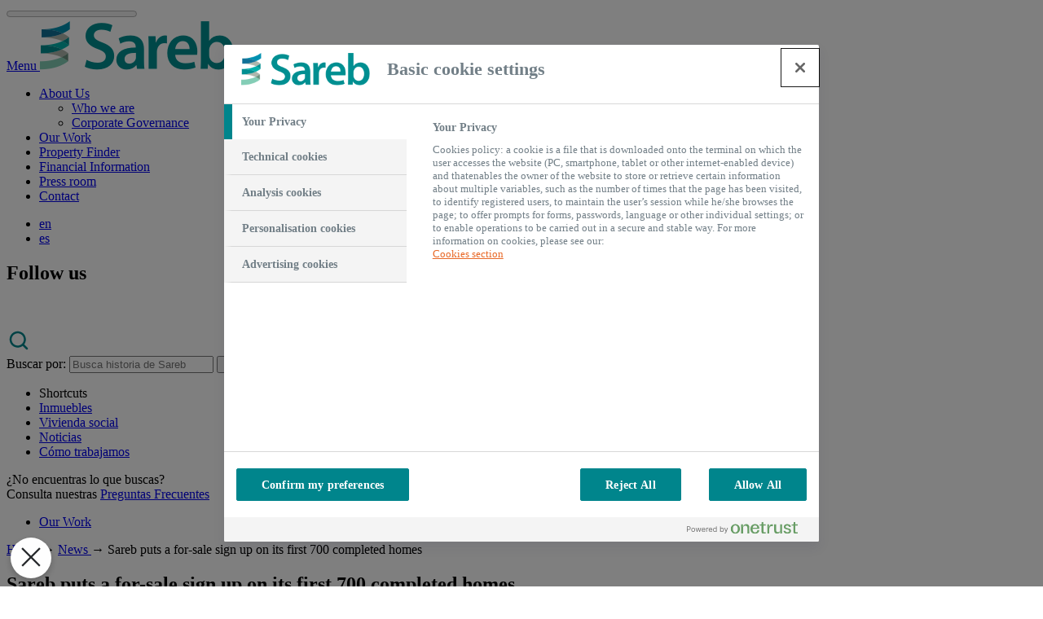

--- FILE ---
content_type: text/html; charset=UTF-8
request_url: https://www.sareb.es/en/sareb-puts-a-for-sale-sign-up-on-its-first-700-completed-homes/
body_size: 10347
content:
<!doctype html>
<html lang="en-US" prefix="og: https://ogp.me/ns#">
  <head>
  <!-- Google Tag Manager -->
  <script>
    (function(w,d,s,l,i){w[l]=w[l]||[];w[l].push({'gtm.start':
  new Date().getTime(),event:'gtm.js'});var f=d.getElementsByTagName(s)[0],
  j=d.createElement(s),dl=l!='dataLayer'?'&l='+l:'';j.async=true;j.src=
  'https://www.googletagmanager.com/gtm.js?id='+i+dl;f.parentNode.insertBefore(j,f);
  })(window,document,'script','dataLayer','GTM-K3NVG3H');
  </script>
  <!-- End Google Tag Manager -->
  <meta charset="utf-8">
  <meta http-equiv="x-ua-compatible" content="ie=edge">
  <meta name="viewport" content="width=device-width, initial-scale=1, shrink-to-fit=no">
  <link rel="alternate" hreflang="en" href="https://www.sareb.es/en/sareb-puts-a-for-sale-sign-up-on-its-first-700-completed-homes/" />

<!-- Search Engine Optimization by Rank Math - https://rankmath.com/ -->
<title>Sareb puts a for-sale sign up on its first 700 completed homes - Sareb</title>
<meta name="description" content="Sareb has, for the first time, put homes on the market which it has now completed after acquiring them unfinished when Sareb was founded. A total of 34"/>
<meta name="robots" content="follow, index, max-snippet:-1, max-video-preview:-1, max-image-preview:large"/>
<link rel="canonical" href="https://www.sareb.es/en/sareb-puts-a-for-sale-sign-up-on-its-first-700-completed-homes/" />
<meta property="og:locale" content="en_US" />
<meta property="og:type" content="article" />
<meta property="og:title" content="Sareb puts a for-sale sign up on its first 700 completed homes - Sareb" />
<meta property="og:description" content="Sareb has, for the first time, put homes on the market which it has now completed after acquiring them unfinished when Sareb was founded. A total of 34" />
<meta property="og:url" content="https://www.sareb.es/en/sareb-puts-a-for-sale-sign-up-on-its-first-700-completed-homes/" />
<meta property="og:site_name" content="Sareb" />
<meta property="article:tag" content="Residential" />
<meta property="article:section" content="Commercial" />
<meta property="og:updated_time" content="2021-03-15T18:04:41+01:00" />
<meta property="article:published_time" content="2017-03-08T11:52:34+01:00" />
<meta property="article:modified_time" content="2021-03-15T18:04:41+01:00" />
<meta name="twitter:card" content="summary_large_image" />
<meta name="twitter:title" content="Sareb puts a for-sale sign up on its first 700 completed homes - Sareb" />
<meta name="twitter:description" content="Sareb has, for the first time, put homes on the market which it has now completed after acquiring them unfinished when Sareb was founded. A total of 34" />
<meta name="twitter:label1" content="Written by" />
<meta name="twitter:data1" content="dacmail" />
<meta name="twitter:label2" content="Time to read" />
<meta name="twitter:data2" content="3 minutes" />
<script type="application/ld+json" class="rank-math-schema">{"@context":"https://schema.org","@graph":[{"@type":["Person","Organization"],"@id":"https://www.sareb.es/en/#person/","name":"sergio.castelo","logo":{"@type":"ImageObject","@id":"https://www.sareb.es/en/#logo/","url":"/wp-content/uploads/2021/01/logo-sareb-color@2x.png","contentUrl":"/wp-content/uploads/2021/01/logo-sareb-color@2x.png","caption":"sergio.castelo","inLanguage":"en-US","width":"238","height":"60"},"image":{"@type":"ImageObject","@id":"https://www.sareb.es/en/#logo/","url":"/wp-content/uploads/2021/01/logo-sareb-color@2x.png","contentUrl":"/wp-content/uploads/2021/01/logo-sareb-color@2x.png","caption":"sergio.castelo","inLanguage":"en-US","width":"238","height":"60"}},{"@type":"WebSite","@id":"https://www.sareb.es/en/#website/","url":"https://www.sareb.es/en/","name":"sergio.castelo","publisher":{"@id":"https://www.sareb.es/en/#person/"},"inLanguage":"en-US"},{"@type":"WebPage","@id":"https://www.sareb.es/en/sareb-puts-a-for-sale-sign-up-on-its-first-700-completed-homes/#webpage","url":"https://www.sareb.es/en/sareb-puts-a-for-sale-sign-up-on-its-first-700-completed-homes/","name":"Sareb puts a for-sale sign up on its first 700 completed homes - Sareb","datePublished":"2017-03-08T11:52:34+01:00","dateModified":"2021-03-15T18:04:41+01:00","isPartOf":{"@id":"https://www.sareb.es/en/#website/"},"inLanguage":"en-US"},{"@type":"Person","@id":"https://www.sareb.es/en/author/dacmail/","name":"dacmail","url":"https://www.sareb.es/en/author/dacmail/","image":{"@type":"ImageObject","@id":"https://secure.gravatar.com/avatar/4ce8536dfbe6e531311c120bec251b4a?s=96&amp;d=mm&amp;r=g","url":"https://secure.gravatar.com/avatar/4ce8536dfbe6e531311c120bec251b4a?s=96&amp;d=mm&amp;r=g","caption":"dacmail","inLanguage":"en-US"},"sameAs":["http://sareb.localhost"]},{"@type":"BlogPosting","headline":"Sareb puts a for-sale sign up on its first 700 completed homes - Sareb","datePublished":"2017-03-08T11:52:34+01:00","dateModified":"2021-03-15T18:04:41+01:00","articleSection":"Commercial","author":{"@id":"https://www.sareb.es/en/author/dacmail/","name":"dacmail"},"publisher":{"@id":"https://www.sareb.es/en/#person/"},"description":"Sareb has, for the first time, put homes on the market which it has now completed after acquiring them unfinished when Sareb was founded. A total of 34","name":"Sareb puts a for-sale sign up on its first 700 completed homes - Sareb","@id":"https://www.sareb.es/en/sareb-puts-a-for-sale-sign-up-on-its-first-700-completed-homes/#richSnippet","isPartOf":{"@id":"https://www.sareb.es/en/sareb-puts-a-for-sale-sign-up-on-its-first-700-completed-homes/#webpage"},"inLanguage":"en-US","mainEntityOfPage":{"@id":"https://www.sareb.es/en/sareb-puts-a-for-sale-sign-up-on-its-first-700-completed-homes/#webpage"}}]}</script>
<!-- /Rank Math WordPress SEO plugin -->

<link rel='dns-prefetch' href='//fonts.googleapis.com' />
<link rel="alternate" type="application/rss+xml" title="Sareb &raquo; Sareb puts a for-sale sign up on its first 700 completed homes Comments Feed" href="https://www.sareb.es/en/sareb-puts-a-for-sale-sign-up-on-its-first-700-completed-homes/feed/" />
<style id='safe-svg-svg-icon-style-inline-css' type='text/css'>
.safe-svg-cover{text-align:center}.safe-svg-cover .safe-svg-inside{display:inline-block;max-width:100%}.safe-svg-cover svg{fill:currentColor;height:100%;max-height:100%;max-width:100%;width:100%}

</style>
<link rel='stylesheet' id='contact-form-7-css' href='/wp-content/plugins/contact-form-7/includes/css/styles.css?ver=5.9.8' type='text/css' media='all' />
<link rel='stylesheet' id='google_fonts-css' href='//fonts.googleapis.com/css?family=Montserrat:300,400,600,800&#038;display=swap' type='text/css' media='all' />
<link rel='stylesheet' id='sareb.css-css' href='/wp-content/themes/sareb/dist/styles/main_90d2dfb0.css' type='text/css' media='all' />
<script type="text/javascript" src="https://www.sareb.es/wp-includes/js/jquery/jquery.min.js?ver=3.7.1" id="jquery-core-js"></script>
<script type="text/javascript" src="https://www.sareb.es/wp-includes/js/jquery/jquery-migrate.min.js?ver=3.4.1" id="jquery-migrate-js"></script>
<link rel="https://api.w.org/" href="https://www.sareb.es/en/wp-json/" /><link rel="alternate" title="JSON" type="application/json" href="https://www.sareb.es/en/wp-json/wp/v2/posts/817" /><link rel="EditURI" type="application/rsd+xml" title="RSD" href="https://www.sareb.es/xmlrpc.php?rsd" />

<link rel='shortlink' href='https://www.sareb.es/en/?p=817' />
<link rel="alternate" title="oEmbed (JSON)" type="application/json+oembed" href="https://www.sareb.es/en/wp-json/oembed/1.0/embed?url=https%3A%2F%2Fwww.sareb.es%2Fen%2Fsareb-puts-a-for-sale-sign-up-on-its-first-700-completed-homes%2F" />
<link rel="alternate" title="oEmbed (XML)" type="text/xml+oembed" href="https://www.sareb.es/en/wp-json/oembed/1.0/embed?url=https%3A%2F%2Fwww.sareb.es%2Fen%2Fsareb-puts-a-for-sale-sign-up-on-its-first-700-completed-homes%2F&#038;format=xml" />
<meta name="generator" content="WPML ver:4.7.6 stt:1,2;" />
<link rel="icon" href="/wp-content/uploads/2021/02/favicon.png" sizes="32x32" />
<link rel="icon" href="/wp-content/uploads/2021/02/favicon.png" sizes="192x192" />
<link rel="apple-touch-icon" href="/wp-content/uploads/2021/02/favicon.png" />
<meta name="msapplication-TileImage" content="/wp-content/uploads/2021/02/favicon.png" />
		<style type="text/css" id="wp-custom-css">
			.c-featured__link--bg { justify-content: center; }
@media (min-width: 768px){
.c-page-header__thumb{padding-right: 10%; padding-left:10%; max-width: 50%;}
}

.c-page-header--image{background-size: cover; background-position: bottom;
    margin-bottom: 4rem;background: url([data-uri]) no-repeat top left;
    background-size: auto 100%;
    padding-top: 1.5rem;
    padding-bottom: 1.5rem;
    margin-bottom: 2rem;}


.c-title-5{
	    margin: 1rem 0 2rem !important;
}
.c-form, .c-accordion{
	background-color: #E7F3F1;
}
.c-team{
	grid-template-columns: repeat(auto-fit,minmax(175px,1fr));
justify-items:center;
}
.c-team .c-team__member{
	justify-self: center;
}
.c-providers{
	display:none !important;
}
.c-text-chart__wrapper{
	background-color: white;
	border: 2px solid #1C8B95;
}

.c-text-chart__wrapper .c-text-chart__text{
	color: #1C8B95;
}
.c-text-chart{
	margin-top: 2rem;
	margin-bottom: 2rem;
}
.short-row{
	max-width:900px;
}

form .wp-block-column{
	padding:10px;
}

.col-g1{
	border: 2px solid #1C8B95;
  border-radius: 0px;
}
.col-g1 .c-accordion{
	background-color:white;
}
.col-g1 .c-accordion--first{
  padding-top: 2rem;
}
.col-g1 .c-accordion__section-title{
	color: #00858c;
}
.col-g1 .c-accordion--last{
	padding-bottom: 2rem;
}
.col-g1 .c-accordion--last:after{
	display: none;
}

.c-content .wp-block-columns{
	margin-top: 2rem;
}

.informes .wp-block-column .c-accordion{
	background-color: white; 
}
/*.informes{
	border: 2px solid #1C8B95
}*/
.informes .c-accordion__title{
	border: 2px solid;
}
.informes .c-accordion--first{
	padding-top: 2rem;
}
.informes .c-accordion--last:after{
	height: 2rem;
}

.c-header .nav .menu-item-has-children:hover > .sub-menu >
.menu-item-has-children > .sub-menu {
background-color: #09B1A8;
}
.c-header .nav .menu-item-has-children:hover > .sub-menu >
.menu-item-has-children:hover > a {
color: white;
}
.c-header .nav .menu-item-has-children:hover > .sub-menu >
.menu-item-has-children:hover {
height: 11rem;
background-color: #028f96;
}
#menu-menu-fijo-movil{
	display:none;
}
.c-properties-legal{
	display:none;
}		</style>
		</head>
  <body class="post-template-default single single-post postid-817 single-format-standard wp-custom-logo sareb-puts-a-for-sale-sign-up-on-its-first-700-completed-homes page-frontend app-data index-data singular-data single-data single-post-data single-post-sareb-puts-a-for-sale-sign-up-on-its-first-700-completed-homes-data">
    <!-- Google Tag Manager (noscript) -->
    <noscript><iframe src="https://www.googletagmanager.com/ns.html?id=GTM-K3NVG3H" height="0" width="0"
        style="display:none;visibility:hidden"></iframe></noscript>
    <!-- End Google Tag Manager (noscript) -->
        <header class="c-header js-header">
  <progress value="0" class="c-progress js-progress">
    <span class="c-progress__wrapper">
      <span class="c-progress__bar js-progress-bar"></span>
    </span>
  </progress>
  <div class="c-header__main">
    <div class="c-header__wrapper o-container o-container--full">
              <a href="#" class="c-header__menu-toggle js-menu-toggle">
          <span class="bar"></span>
          <span class="bar"></span>
          <span class="bar"></span>
          <span class="text">Menu</span>
        </a>
            <a href="https://www.sareb.es/en/" class="custom-logo-link" rel="home"><img width="238" height="60" src="/wp-content/uploads/2021/01/cropped-logo-sareb-color@2x.png" class="custom-logo" alt="Sareb" decoding="async" /></a>              <nav class="nav-primary js-menu">
          <ul id="menu-menu-principal-ingles" class="nav"><li id="menu-item-103983" class="menu-item menu-item-type-custom menu-item-object-custom menu-item-has-children menu-item-103983"><a href="#">About Us</a>
<ul class="sub-menu">
	<li id="menu-item-16279" class="menu-item menu-item-type-post_type menu-item-object-page menu-item-16279"><a href="https://www.sareb.es/en/who-we-are/">Who we are</a></li>
	<li id="menu-item-78978" class="menu-item menu-item-type-custom menu-item-object-custom menu-item-78978"><a href="/en/about-us/corporate-governance/">Corporate Governance</a></li>
</ul>
</li>
<li id="menu-item-103985" class="menu-item menu-item-type-post_type menu-item-object-page menu-item-103985"><a href="https://www.sareb.es/en/our-work/">Our Work</a></li>
<li id="menu-item-103986" class="menu-item menu-item-type-custom menu-item-object-custom menu-item-103986"><a href="/en/inmuebles">Property Finder</a></li>
<li id="menu-item-103984" class="menu-item menu-item-type-post_type menu-item-object-page menu-item-103984"><a href="https://www.sareb.es/en/financial-information/">Financial Information</a></li>
<li id="menu-item-78976" class="cta menu-item menu-item-type-custom menu-item-object-custom menu-item-78976"><a href="/en/press/">Press room</a></li>
<li id="menu-item-103987" class="menu-item menu-item-type-custom menu-item-object-custom menu-item-103987"><a href="/en/contact/">Contact</a></li>
</ul>
          <ul class="c-header__langs">
              <li class="c-header__lang c-header__lang--active"><a href="https://www.sareb.es/en/sareb-puts-a-for-sale-sign-up-on-its-first-700-completed-homes/">en</a></li>
              <li class="c-header__lang "><a href="https://www.sareb.es/">es</a></li>
          </ul>
            <div class="c-header__social">
  <h2 class="c-header__social-title">Follow us</h2>
      <a target="_blank" href="https://www.facebook.com/SarebOficial/"><svg xmlns="http://www.w3.org/2000/svg" width="30" height="30" viewBox="0 0 30 30" class="">
    <g fill="none" fill-rule="evenodd">
        <g fill="#FFF" fill-rule="nonzero" class="circle">
            <g>
                <g>
                    <g>
                        <g>
                            <g>
                                <path d="M0 15C0 6.716 6.678 0 14.915 0 23.152 0 29.83 6.716 29.83 15c0 8.284-6.678 15-14.915 15C6.678 30 0 23.284 0 15zm16.47 8.82v-8.161h2.24l.296-2.812H16.47l.004-1.408c0-.733.07-1.126 1.117-1.126h1.4V7.5h-2.24c-2.69 0-3.638 1.364-3.638 3.658v1.689h-1.677v2.812h1.677v8.16h3.357z" transform="translate(-260 -4464) translate(260 4266) translate(0 60) translate(0 138)"/>
                            </g>
                        </g>
                    </g>
                </g>
            </g>
        </g>
    </g>
</svg></a>
        <a target="_blank" href="https://twitter.com/sareb?lang=es"><svg xmlns="http://www.w3.org/2000/svg" width="31" height="30" viewBox="0 0 31 30" class="">
    <g fill="none" fill-rule="evenodd">
        <g fill="#FFF" fill-rule="nonzero" class="circle">
            <g>
                <g>
                    <g>
                        <g>
                            <g>
                                <path d="M0 15C0 6.716 6.678 0 14.915 0 23.152 0 29.83 6.716 29.83 15c0 8.284-6.678 15-14.915 15C6.678 30 0 23.284 0 15zm14.468-2.808l.031.52-.521-.064c-1.899-.244-3.558-1.07-4.966-2.458l-.689-.688-.177.508c-.376 1.134-.136 2.33.647 3.136.417.444.323.508-.397.243-.25-.085-.47-.148-.49-.116-.073.074.177 1.038.376 1.419.27.53.824 1.049 1.429 1.356l.511.243-.605.011c-.584 0-.605.01-.543.233.21.689 1.033 1.42 1.951 1.737l.647.223-.563.339c-.835.487-1.815.762-2.796.784-.47.01-.856.053-.856.084 0 .106 1.273.7 2.014.932 2.222.689 4.861.392 6.844-.783 1.408-.837 2.816-2.5 3.474-4.11.354-.858.71-2.426.71-3.178 0-.487.03-.55.615-1.133.344-.34.667-.71.73-.816.104-.201.094-.201-.438-.021-.887.317-1.012.275-.574-.202.323-.339.71-.953.71-1.133 0-.032-.157.021-.334.117-.188.106-.606.264-.919.36l-.563.18-.511-.35c-.282-.19-.678-.402-.887-.466-.532-.148-1.346-.127-1.826.043-1.304.476-2.128 1.705-2.034 3.05z" transform="translate(-319 -4464) translate(260 4266) translate(0 60) translate(0 138) translate(59.66)"/>
                            </g>
                        </g>
                    </g>
                </g>
            </g>
        </g>
    </g>
</svg></a>
        <a target="_blank" href="https://www.linkedin.com/company/sareb/"><svg xmlns="http://www.w3.org/2000/svg" width="31" height="30" viewBox="0 0 31 30" class="">
    <g fill="none" fill-rule="evenodd">
        <g fill="#FFF" fill-rule="nonzero" class="circle">
            <g>
                <g>
                    <g>
                        <g>
                            <g>
                                <path d="M0 15C0 6.716 6.678 0 14.915 0 23.152 0 29.83 6.716 29.83 15c0 8.284-6.678 15-14.915 15C6.678 30 0 23.284 0 15zm10.54-2.576H7.16v10.213h3.38V12.424zm.223-3.16C10.74 8.263 10.029 7.5 8.873 7.5c-1.157 0-1.913.763-1.913 1.764 0 .98.734 1.766 1.869 1.766h.021c1.179 0 1.913-.785 1.913-1.766zm11.967 7.517c0-3.137-1.668-4.597-3.892-4.597-1.794 0-2.598.991-3.047 1.687v-1.447h-3.38c.045.958 0 10.213 0 10.213h3.38v-5.704c0-.305.022-.61.112-.828.244-.61.8-1.241 1.734-1.241 1.224 0 1.713.936 1.713 2.309v5.464h3.38v-5.856z" transform="translate(-379 -4464) translate(260 4266) translate(0 60) translate(0 138) translate(119.318)"/>
                            </g>
                        </g>
                    </g>
                </g>
            </g>
        </g>
    </g>
</svg></a>
        <a target="_blank" href="https://www.youtube.com/channel/UCRQ_ERCvOfKQFRyOwQfhU2w"><svg xmlns="http://www.w3.org/2000/svg" width="31" height="30" viewBox="0 0 31 30" class="">
    <g fill="none" fill-rule="evenodd">
        <g fill="#FFF" fill-rule="nonzero" class="circle">
            <g>
                <g>
                    <g>
                        <g>
                            <g>
                                <path d="M0 15C0 6.716 6.678 0 14.915 0 23.152 0 29.83 6.716 29.83 15c0 8.284-6.678 15-14.915 15C6.678 30 0 23.284 0 15zm22.537-3.704c-.183-.707-.722-1.264-1.407-1.453-1.24-.343-6.215-.343-6.215-.343s-4.975 0-6.216.343c-.684.19-1.223.746-1.406 1.453-.333 1.28-.333 3.954-.333 3.954s0 2.673.333 3.954c.183.707.722 1.264 1.406 1.453C9.94 21 14.915 21 14.915 21s4.975 0 6.215-.343c.685-.19 1.224-.746 1.407-1.453.332-1.281.332-3.954.332-3.954s0-2.673-.332-3.954z" transform="translate(-438 -4464) translate(260 4266) translate(0 60) translate(0 138) translate(178.977)"/>
                                <path d="M13.423 18L13.423 13 17.401 15.5z" transform="translate(-438 -4464) translate(260 4266) translate(0 60) translate(0 138) translate(178.977)"/>
                            </g>
                        </g>
                    </g>
                </g>
            </g>
        </g>
    </g>
</svg></a>
  </div>
        </nav>
            <a href="#" class="c-header__search js-search-button"><svg xmlns="http://www.w3.org/2000/svg" width="30" height="30" viewBox="0 0 30 30" class="">
    <g fill="none" fill-rule="evenodd">
        <g fill="#00858C">
            <g>
                <g>
                    <path d="M13.75 3.75c5.523 0 10 4.477 10 10 0 2.31-.784 4.438-2.1 6.131l4.234 4.235c.488.488.488 1.28 0 1.768-.463.462-1.197.487-1.688.073l-.08-.073-4.235-4.234c-1.693 1.316-3.82 2.1-6.131 2.1-5.523 0-10-4.477-10-10s4.477-10 10-10zm0 2.5c-4.142 0-7.5 3.358-7.5 7.5 0 4.142 3.358 7.5 7.5 7.5 4.142 0 7.5-3.358 7.5-7.5 0-4.142-3.358-7.5-7.5-7.5z" transform="translate(-274 -20) translate(274 20)"/>
                </g>
            </g>
        </g>
    </g>
</svg></a>
    </div>
    <div class="c-search js-search-overlay">
  <div class="c-search__wrapper">
    <div class="c-search-form__wrapper">
      <form role="search" method="get" class="c-search-form" action="https://www.sareb.es/en/">
  <label class="screen-reader-text">
    <span>Buscar por:</span>
  </label>
  <input type="search" class="c-search-form__field" placeholder="Busca historia de Sareb" value="" required name="s" />
  <input type="submit" value="Buscar" />
</form>

    </div>

          <ul class="c-search__shortcuts">
        <li class="c-search__title">Shortcuts</li>
                   <li class="c-search__shortcut">
            <a
              class="c-search__shortcut-link"
              href="/inmuebles/"
              target="_self"
            >
              Inmuebles
            </a>
          </li>
                   <li class="c-search__shortcut">
            <a
              class="c-search__shortcut-link"
              href="/vivienda-social/"
              target="_self"
            >
              Vivienda social
            </a>
          </li>
                   <li class="c-search__shortcut">
            <a
              class="c-search__shortcut-link"
              href="/noticias/"
              target="_self"
            >
              Noticias
            </a>
          </li>
                   <li class="c-search__shortcut">
            <a
              class="c-search__shortcut-link"
              href="/nuestro-trabajo/como-trabajamos/"
              target="_self"
            >
              Cómo trabajamos
            </a>
          </li>
              </ul>
    
          <div class="c-search__faqs">
        ¿No encuentras lo que buscas?<br />
Consulta nuestras 
        <a class="c-search__faqs-link" href="/nosotros/preguntas-frecuentes/"
          target="_self">
          Preguntas Frecuentes
        </a>
      </div>
      </div>
</div>
  </div>
  <ul id="menu-menu-fijo-movil-ingles" class="c-header__fixnav"><li id="menu-item-16292" class="menu-item menu-item-type-post_type menu-item-object-page menu-item-16292"><a href="https://www.sareb.es/en/our-work/">Our Work</a></li>
</ul>
</header>
    <main class="main">
             <nav class="c-breadcrumb"><a class="c-breadcrumb__link" href="https://www.sareb.es/en/">Home</a> <span class="c-breadcrumb__separator">&rarr;</span> <a class="c-breadcrumb__link" href="https://www.sareb.es/en/news/">News </a> <span class="c-breadcrumb__separator">&rarr;</span> <span class="c-breadcrumb__current">Sareb puts a for-sale sign up on its first 700 completed homes</span></nav>
    <article class="c-post">
      <header class="c-post__header o-container">
        <h1 class="c-post__title">Sareb puts a for-sale sign up on its first 700 completed homes</h1>
        <div class="c-post-meta">
  <div class="c-post-meta__categories">
    <a href="https://www.sareb.es/en/category/commercial/" rel="category tag">Commercial</a>
  </div>
  <div class="c-post-meta__date">
    08/03/2017
  </div>
</div>
      </header>
      <div class="c-content">
  <p>Sareb has, for the first time, put homes on the market which it has now completed after acquiring them unfinished when Sareb was founded. A total of 34 developments comprising 700 homes are being marketed, with prices ranging from &euro;32,000 to &euro;390,000.</p>
<p>The homes completed by Sareb are located in nine autonomous regions: Asturias, Cantabria, Castilla La Mancha, Castilla y Le&oacute;n, Catalonia, Valencia, Galicia, La Rioja and Madrid.</p>
<p>&nbsp;The properties, along with another 1,300 new-build homes, form part of Sareb&#8217;s &#8220;Premi&egrave;re Homes&#8221; campaign and can be viewed on the following microsite www.SarebCasasDeEstreno.es. The servicers working with the company (Altamira Asset Management, Haya Real Estate, Servihabitat and Solvia) are responsible for the marketing of all these assets. Each home on the site has a basic information sheet, as well as several exterior and interior photographs and a map detailing the property&#8217;s location.</p>
<p>&nbsp;&#8220;Completing unfinished developments in areas where there is pent-up demand, forms part of Sareb&#8217;s strategy to maximise the value of the assets received and successfully achieve its mandate to sell them and book the highest returns possible&#8221;, confirms Juan Dios, Portfolio Director at Sareb.</p>
<p>&nbsp;<strong>Breakdown by location of developments completed by Sareb</strong></p>
<p>Sareb has completed one development comprising 112 new homes in Asturias. The most affordable apartment in this development can be bought for &euro;47,300, whilst the most expensive stands at &euro;159,600. Sareb is also marketing two other projects which it has completed in the north of Spain, in Cantabria. One is located in Miengo and features 17 homes, whilst the other is in Ampuero and boasts 22 villas.</p>
<p>&nbsp;Sareb has put 200 completed homes on the market in Catalonia. The lion&#8217;s share are located in the Barcelona province (114), spread between Barcelona city itself, Santa Coloma de Gramenet, Viladecans, San Cugat del Vall&eacute;s, Terrassa, Torell&oacute;, la Roca del Vall&eacute;s, Begues and Canet de Mar. The remaining homes can be found in Tarragona (46), in Mora d&#8217;Ebre, Mora la Nova, Segur de Calafell and L&#8217;Hospitalet de l&#8217;Infant; and in Girona (32 between Cass&aacute; de la Selva and Torroella de Montgri). The most affordable home completed by Sareb in Catalonia is located in Mora D&#8217;Ebre and can be acquired for &euro;52,500, whilst the highest-priced home is a villa development in Begues, which has an asking price of &euro;390,300.</p>
<p>In Castilla y Le&oacute;n, a 24-home development has been put on the market in Valladolid. The most affordable home in this development comes in at &euro;71,800, whilst the most expensive stands at &euro;143,600.</p>
<p>Sareb has also completed homes in Castilla La Mancha, more specifically almost 100 in Ciudad Real. Two developments have gone on the market in this province; one in Puertollano (85); and one in Miguelturra (13 apartments), the latter being home to the most affordable property, which has an asking price of &euro;35,900.</p>
<p>&nbsp;In the Region of Madrid, 12 homes are being marketed in a development to the south of the city of Madrid itself. This development&#8217;s most affordable apartment can be purchased for just below &euro;198,000, whilst the other end of the price range is topped by a home on the market for &euro;265,500.</p>
<p>Seven developments completed by Sareb and comprising a total of 170 homes are on the market in the autonomous region of Valencia. Most of these are located in the Valencia province (108), in Gand&iacute;a, Tous, Picassent, Alberic, Carlet and Monserrat. In Alicante, 62 homes are being marketed in a development in Torrevieja, where a one-bedroom apartment can be bought for &euro;32,100. A villa development, which features a private swimming pool in Picassent boasts the region&#8217;s most expensive home, with a price tag of almost &euro;219,500.</p>
</div>
      <div class="o-container o-container--small">
        <footer class="c-post__tags">
          <a href="https://www.sareb.es/en/tag/residential/" rel="tag">Residential</a>
        </footer>
      </div>
      <section class="c-related">
  <h3 class="c-related__title o-container">Related news</h3>
  <div class="c-related__wrapper">
          <div class='yarpp yarpp-related yarpp-related-website yarpp-template-yarpp-template-sareb'>

    <div class="c-posts-grid o-container">
                    <article class="c-post-card">
                <a class="c-post-card__image" href="https://www.sareb.es/en/sareb-launches-summer-campaign-comprising-1445-homes-in-coastal-provinces/">
                    <img width="768" height="511" src="/wp-content/uploads/2021/04/costa-andaluza-viviendas-768x511.jpg" class="attachment-medium_large size-medium_large wp-post-image" alt="" decoding="async" loading="lazy" srcset="/wp-content/uploads/2021/04/costa-andaluza-viviendas-768x511.jpg 768w, /wp-content/uploads/2021/04/costa-andaluza-viviendas-300x200.jpg 300w, /wp-content/uploads/2021/04/costa-andaluza-viviendas.jpg 900w" sizes="(max-width: 768px) 100vw, 768px" />                </a>
                <div class="c-post-card__wrapper">
                    <div class="c-post-meta">
                        <div class="c-post-meta__categories">
                            <a href="https://www.sareb.es/en/category/commercial/" rel="category tag">Commercial</a>                        </div>
                        <div class="c-post-meta__date">
                            16/07/2019                        </div>
                    </div>

                    <h2 class="c-post-card__title"><a href="https://www.sareb.es/en/sareb-launches-summer-campaign-comprising-1445-homes-in-coastal-provinces/">Sareb launches summer campaign comprising 1,445 homes in coastal provinces</a></h2>
                </div>
            </article>
                    <article class="c-post-card">
                <a class="c-post-card__image" href="https://www.sareb.es/en/sareb-extends-its-coastal-campaign-to-september-after-properties-are-extremely-well-received-by-the-market/">
                    <img width="220" height="146" src="/wp-content/uploads/2021/02/sanfernando-1.jpg" class="attachment-medium_large size-medium_large wp-post-image" alt="" decoding="async" loading="lazy" />                </a>
                <div class="c-post-card__wrapper">
                    <div class="c-post-meta">
                        <div class="c-post-meta__categories">
                            <a href="https://www.sareb.es/en/category/commercial/" rel="category tag">Commercial</a>                        </div>
                        <div class="c-post-meta__date">
                            08/03/2017                        </div>
                    </div>

                    <h2 class="c-post-card__title"><a href="https://www.sareb.es/en/sareb-extends-its-coastal-campaign-to-september-after-properties-are-extremely-well-received-by-the-market/">Sareb extends its coastal campaign to September after properties are extremely well-received by the market</a></h2>
                </div>
            </article>
                    <article class="c-post-card">
                <a class="c-post-card__image" href="https://www.sareb.es/en/execution-of-deeds-free-of-charge-for-homes-sold-before-15th-december/">
                    <img width="740" height="480" src="/wp-content/uploads/2021/02/noticia-gastos-escrituracion-1.png" class="attachment-medium_large size-medium_large wp-post-image" alt="" decoding="async" loading="lazy" srcset="/wp-content/uploads/2021/02/noticia-gastos-escrituracion-1.png 740w, /wp-content/uploads/2021/02/noticia-gastos-escrituracion-1-300x195.png 300w" sizes="(max-width: 740px) 100vw, 740px" />                </a>
                <div class="c-post-card__wrapper">
                    <div class="c-post-meta">
                        <div class="c-post-meta__categories">
                            <a href="https://www.sareb.es/en/category/commercial/" rel="category tag">Commercial</a>                        </div>
                        <div class="c-post-meta__date">
                            02/11/2017                        </div>
                    </div>

                    <h2 class="c-post-card__title"><a href="https://www.sareb.es/en/execution-of-deeds-free-of-charge-for-homes-sold-before-15th-december/">Execution of deeds free of charge for homes sold before 15th December</a></h2>
                </div>
            </article>
            </div>
</div>
      </div>
</section>
    </article>
      </main>
        <footer class="c-footer">
  <section class="c-footer__top o-container">
    <div class="c-footer__logo-social">
      <img width="158" height="41" src="/wp-content/uploads/2021/01/logo-sareb-white.png" class="c-footer__logo" alt="" decoding="async" loading="lazy" />
      <div class="c-footer__logo-social-text">
        <p>Sociedad de Gestión de Activos procedentes de la Reestructuración Bancaria</p>

      </div>
      <div class="c-footer__social">
                  <a target="_blank" href="https://www.facebook.com/SarebOficial/"><svg xmlns="http://www.w3.org/2000/svg" width="30" height="30" viewBox="0 0 30 30" class="">
    <g fill="none" fill-rule="evenodd">
        <g fill="#FFF" fill-rule="nonzero" class="circle">
            <g>
                <g>
                    <g>
                        <g>
                            <g>
                                <path d="M0 15C0 6.716 6.678 0 14.915 0 23.152 0 29.83 6.716 29.83 15c0 8.284-6.678 15-14.915 15C6.678 30 0 23.284 0 15zm16.47 8.82v-8.161h2.24l.296-2.812H16.47l.004-1.408c0-.733.07-1.126 1.117-1.126h1.4V7.5h-2.24c-2.69 0-3.638 1.364-3.638 3.658v1.689h-1.677v2.812h1.677v8.16h3.357z" transform="translate(-260 -4464) translate(260 4266) translate(0 60) translate(0 138)"/>
                            </g>
                        </g>
                    </g>
                </g>
            </g>
        </g>
    </g>
</svg></a>
                          <a target="_blank" href="https://twitter.com/sareb?lang=es"><svg xmlns="http://www.w3.org/2000/svg" width="31" height="30" viewBox="0 0 31 30" class="">
    <g fill="none" fill-rule="evenodd">
        <g fill="#FFF" fill-rule="nonzero" class="circle">
            <g>
                <g>
                    <g>
                        <g>
                            <g>
                                <path d="M0 15C0 6.716 6.678 0 14.915 0 23.152 0 29.83 6.716 29.83 15c0 8.284-6.678 15-14.915 15C6.678 30 0 23.284 0 15zm14.468-2.808l.031.52-.521-.064c-1.899-.244-3.558-1.07-4.966-2.458l-.689-.688-.177.508c-.376 1.134-.136 2.33.647 3.136.417.444.323.508-.397.243-.25-.085-.47-.148-.49-.116-.073.074.177 1.038.376 1.419.27.53.824 1.049 1.429 1.356l.511.243-.605.011c-.584 0-.605.01-.543.233.21.689 1.033 1.42 1.951 1.737l.647.223-.563.339c-.835.487-1.815.762-2.796.784-.47.01-.856.053-.856.084 0 .106 1.273.7 2.014.932 2.222.689 4.861.392 6.844-.783 1.408-.837 2.816-2.5 3.474-4.11.354-.858.71-2.426.71-3.178 0-.487.03-.55.615-1.133.344-.34.667-.71.73-.816.104-.201.094-.201-.438-.021-.887.317-1.012.275-.574-.202.323-.339.71-.953.71-1.133 0-.032-.157.021-.334.117-.188.106-.606.264-.919.36l-.563.18-.511-.35c-.282-.19-.678-.402-.887-.466-.532-.148-1.346-.127-1.826.043-1.304.476-2.128 1.705-2.034 3.05z" transform="translate(-319 -4464) translate(260 4266) translate(0 60) translate(0 138) translate(59.66)"/>
                            </g>
                        </g>
                    </g>
                </g>
            </g>
        </g>
    </g>
</svg></a>
                          <a target="_blank" href="https://www.linkedin.com/company/sareb/"><svg xmlns="http://www.w3.org/2000/svg" width="31" height="30" viewBox="0 0 31 30" class="">
    <g fill="none" fill-rule="evenodd">
        <g fill="#FFF" fill-rule="nonzero" class="circle">
            <g>
                <g>
                    <g>
                        <g>
                            <g>
                                <path d="M0 15C0 6.716 6.678 0 14.915 0 23.152 0 29.83 6.716 29.83 15c0 8.284-6.678 15-14.915 15C6.678 30 0 23.284 0 15zm10.54-2.576H7.16v10.213h3.38V12.424zm.223-3.16C10.74 8.263 10.029 7.5 8.873 7.5c-1.157 0-1.913.763-1.913 1.764 0 .98.734 1.766 1.869 1.766h.021c1.179 0 1.913-.785 1.913-1.766zm11.967 7.517c0-3.137-1.668-4.597-3.892-4.597-1.794 0-2.598.991-3.047 1.687v-1.447h-3.38c.045.958 0 10.213 0 10.213h3.38v-5.704c0-.305.022-.61.112-.828.244-.61.8-1.241 1.734-1.241 1.224 0 1.713.936 1.713 2.309v5.464h3.38v-5.856z" transform="translate(-379 -4464) translate(260 4266) translate(0 60) translate(0 138) translate(119.318)"/>
                            </g>
                        </g>
                    </g>
                </g>
            </g>
        </g>
    </g>
</svg></a>
                          <a target="_blank" href="https://www.youtube.com/channel/UCRQ_ERCvOfKQFRyOwQfhU2w"><svg xmlns="http://www.w3.org/2000/svg" width="31" height="30" viewBox="0 0 31 30" class="">
    <g fill="none" fill-rule="evenodd">
        <g fill="#FFF" fill-rule="nonzero" class="circle">
            <g>
                <g>
                    <g>
                        <g>
                            <g>
                                <path d="M0 15C0 6.716 6.678 0 14.915 0 23.152 0 29.83 6.716 29.83 15c0 8.284-6.678 15-14.915 15C6.678 30 0 23.284 0 15zm22.537-3.704c-.183-.707-.722-1.264-1.407-1.453-1.24-.343-6.215-.343-6.215-.343s-4.975 0-6.216.343c-.684.19-1.223.746-1.406 1.453-.333 1.28-.333 3.954-.333 3.954s0 2.673.333 3.954c.183.707.722 1.264 1.406 1.453C9.94 21 14.915 21 14.915 21s4.975 0 6.215-.343c.685-.19 1.224-.746 1.407-1.453.332-1.281.332-3.954.332-3.954s0-2.673-.332-3.954z" transform="translate(-438 -4464) translate(260 4266) translate(0 60) translate(0 138) translate(178.977)"/>
                                <path d="M13.423 18L13.423 13 17.401 15.5z" transform="translate(-438 -4464) translate(260 4266) translate(0 60) translate(0 138) translate(178.977)"/>
                            </g>
                        </g>
                    </g>
                </g>
            </g>
        </g>
    </g>
</svg></a>
              </div>
    </div>
    <div class="c-footer__properties">
          </div>
  </section>
  <hr>
  <section class="c-footer__menu o-container">
              <a
        class="c-button c-button--icon-left c-footer__shareholder-button"
        href="https://www.sareb.es/en/shareholders-login/"
        target="_self"
      >
        <svg xmlns="http://www.w3.org/2000/svg" width="24" height="24" viewBox="0 0 24 24" class="">
    <g fill="none" fill-rule="evenodd">
        <g fill="#FFF">
            <g>
                <g>
                    <g>
                        <path d="M14 14c3.628 0 6.905 2.62 6.998 5.859L21 20v1H3v-1c0-3.256 3.225-5.923 6.842-5.998L10 14h4zm0 2h-4c-2.132 0-4.061 1.226-4.741 2.793l-.046.112-.036.095h13.646l-.036-.095c-.605-1.547-2.43-2.789-4.494-2.897l-.151-.006L14 16zM12 3c2.485 0 4.5 2.015 4.5 4.5S14.485 12 12 12 7.5 9.985 7.5 7.5 9.515 3 12 3zm0 2c-1.38 0-2.5 1.12-2.5 2.5S10.62 10 12 10s2.5-1.12 2.5-2.5S13.38 5 12 5z" transform="translate(-61 -5794) translate(0 4804) translate(57 986) translate(4 4)"/>
                    </g>
                </g>
            </g>
        </g>
    </g>
</svg>  For Stakeholders
      </a>
      </section>
  <hr>
  <section class="c-footer__legal o-container">
          <nav class="nav-footer">
        <ul id="menu-menu-legal-ingles" class="nav"><li id="menu-item-16275" class="menu-item menu-item-type-post_type menu-item-object-page menu-item-16275"><a href="https://www.sareb.es/en/legal-warning/">Legal warning</a></li>
<li id="menu-item-16276" class="menu-item menu-item-type-post_type menu-item-object-page menu-item-16276"><a href="https://www.sareb.es/en/privacy/">Privacy</a></li>
<li id="menu-item-16277" class="menu-item menu-item-type-post_type menu-item-object-page menu-item-16277"><a href="https://www.sareb.es/en/security/">Security</a></li>
</ul>
      </nav>
    
    <p>Copyright 2026</p>
  </section>
</footer>


    <script type="text/javascript" src="https://www.sareb.es/wp-includes/js/dist/hooks.min.js?ver=2810c76e705dd1a53b18" id="wp-hooks-js"></script>
<script type="text/javascript" src="https://www.sareb.es/wp-includes/js/dist/i18n.min.js?ver=5e580eb46a90c2b997e6" id="wp-i18n-js"></script>
<script type="text/javascript" id="wp-i18n-js-after">
/* <![CDATA[ */
wp.i18n.setLocaleData( { 'text direction\u0004ltr': [ 'ltr' ] } );
/* ]]> */
</script>
<script type="text/javascript" src="/wp-content/plugins/contact-form-7/includes/swv/js/index.js?ver=5.9.8" id="swv-js"></script>
<script type="text/javascript" id="contact-form-7-js-extra">
/* <![CDATA[ */
var wpcf7 = {"api":{"root":"https:\/\/www.sareb.es\/en\/wp-json\/","namespace":"contact-form-7\/v1"}};
/* ]]> */
</script>
<script type="text/javascript" src="/wp-content/plugins/contact-form-7/includes/js/index.js?ver=5.9.8" id="contact-form-7-js"></script>
<script type="text/javascript" id="sareb.js-js-extra">
/* <![CDATA[ */
var ungrynerd = {"ajax_url":"https:\/\/www.sareb.es\/wp-admin\/admin-ajax.php","ajax_nonce":"8ac78df4f2"};
/* ]]> */
</script>
<script type="text/javascript" src="/wp-content/themes/sareb/dist/scripts/main_90d2dfb0.js" id="sareb.js-js"></script>
<script type="text/javascript" src="https://www.sareb.es/wp-includes/js/comment-reply.min.js?ver=6.6.1" id="comment-reply-js" async="async" data-wp-strategy="async"></script>
<script>var FWP_HTTP = FWP_HTTP || {}; FWP_HTTP.lang = 'en';</script>  <script type="text/javascript" src="/_Incapsula_Resource?SWJIYLWA=719d34d31c8e3a6e6fffd425f7e032f3&ns=2&cb=172793487" async></script></body>
</html>


--- FILE ---
content_type: application/javascript
request_url: https://www.sareb.es/_Incapsula_Resource?SWJIYLWA=719d34d31c8e3a6e6fffd425f7e032f3&ns=2&cb=172793487
body_size: 19693
content:
var _0x5870=['\x44\x56\x76\x43\x6b\x77\x3d\x3d','\x52\x6e\x35\x76\x77\x36\x2f\x43\x6a\x4d\x4f\x47\x51\x38\x4b\x35\x55\x63\x4f\x54\x59\x38\x4b\x63\x77\x6f\x66\x44\x68\x30\x45\x42\x4a\x4d\x4b\x75\x44\x4d\x4b\x35\x53\x41\x3d\x3d','\x77\x34\x66\x43\x70\x31\x73\x3d','\x5a\x73\x4b\x78\x77\x37\x6c\x54\x77\x37\x30\x73\x54\x45\x58\x44\x73\x73\x4f\x6a\x4f\x31\x66\x43\x67\x48\x6a\x44\x70\x6d\x48\x44\x67\x73\x4f\x75\x65\x38\x4f\x73\x64\x68\x37\x43\x72\x4d\x4b\x2b\x42\x4d\x4f\x4d','\x55\x44\x33\x44\x75\x54\x31\x39\x77\x70\x51\x3d','\x77\x70\x76\x43\x70\x73\x4f\x49','\x63\x53\x6a\x44\x70\x51\x3d\x3d','\x77\x70\x37\x43\x6a\x56\x63\x54\x77\x37\x68\x6b\x41\x63\x4f\x70\x46\x38\x4f\x58\x77\x70\x59\x3d','\x77\x37\x37\x44\x76\x73\x4b\x53\x62\x6e\x34\x70\x56\x6e\x6f\x3d','\x49\x78\x72\x43\x68\x67\x3d\x3d','\x44\x6b\x7a\x43\x6c\x6b\x66\x43\x74\x38\x4f\x58\x4a\x63\x4f\x34\x41\x4d\x4b\x79','\x57\x4d\x4f\x6f\x77\x34\x54\x44\x6b\x73\x4b\x48\x77\x37\x4c\x44\x73\x45\x56\x70','\x77\x72\x6e\x43\x6a\x53\x46\x6c','\x48\x6b\x6a\x43\x67\x6b\x4c\x43\x73\x63\x4f\x47','\x77\x37\x54\x43\x69\x63\x4f\x71\x51\x67\x3d\x3d','\x77\x71\x73\x43\x77\x71\x2f\x43\x69\x38\x4b\x33\x4e\x41\x3d\x3d','\x4f\x73\x4b\x4c\x77\x71\x48\x44\x72\x54\x70\x52\x77\x37\x77\x3d','\x77\x72\x63\x65\x77\x70\x55\x3d','\x77\x70\x4e\x76\x77\x70\x59\x3d','\x43\x4d\x4b\x76\x63\x77\x3d\x3d','\x77\x72\x52\x53\x4d\x51\x3d\x3d','\x55\x56\x64\x76','\x58\x6e\x31\x35\x66\x77\x78\x37\x77\x35\x49\x54\x5a\x55\x6c\x42\x77\x70\x52\x48\x58\x43\x45\x34','\x77\x37\x4c\x43\x74\x42\x48\x43\x6f\x73\x4b\x71\x77\x70\x6a\x44\x68\x79\x34\x3d','\x46\x4d\x4f\x42\x44\x67\x3d\x3d','\x43\x58\x46\x78\x66\x77\x3d\x3d','\x77\x6f\x30\x54\x59\x38\x4b\x31\x5a\x6b\x6b\x3d','\x77\x34\x33\x43\x72\x69\x77\x3d','\x63\x63\x4b\x79\x52\x63\x4f\x47\x63\x38\x4f\x51','\x42\x6a\x62\x43\x69\x63\x4b\x77\x77\x36\x30\x54\x77\x34\x72\x44\x71\x68\x6c\x76\x65\x73\x4f\x63\x4d\x6a\x49\x70\x62\x63\x4f\x76\x77\x37\x50\x43\x69\x38\x4f\x36\x61\x4d\x4b\x37\x4b\x33\x34\x35\x65\x51\x46\x36\x4c\x48\x4c\x43\x6e\x77\x37\x43\x6d\x6e\x56\x67\x77\x34\x54\x43\x6c\x7a\x55\x2b\x77\x71\x30\x3d','\x77\x71\x35\x54\x58\x41\x3d\x3d','\x46\x4d\x4f\x71\x44\x73\x4f\x67\x77\x72\x37\x44\x6c\x51\x3d\x3d','\x77\x70\x70\x4c\x77\x70\x58\x43\x6b\x4d\x4b\x56\x77\x34\x7a\x44\x71\x63\x4f\x73\x77\x34\x49\x3d','\x4c\x63\x4b\x52\x77\x72\x66\x43\x68\x73\x4f\x55\x58\x67\x3d\x3d','\x4d\x73\x4b\x76\x58\x63\x4f\x56\x77\x34\x55\x4e\x49\x46\x44\x44\x6e\x38\x4b\x70\x77\x36\x46\x74\x77\x70\x2f\x43\x69\x73\x4f\x2b\x52\x41\x3d\x3d','\x53\x6a\x6e\x44\x75\x79\x39\x73','\x4e\x73\x4f\x59\x77\x37\x54\x43\x67\x63\x4f\x37\x50\x41\x3d\x3d','\x46\x73\x4f\x75\x46\x73\x4f\x75\x77\x71\x33\x44\x6e\x4d\x4f\x69\x4c\x6c\x52\x55\x77\x70\x49\x76\x77\x72\x52\x4e\x77\x34\x4c\x43\x72\x73\x4b\x4c','\x77\x35\x62\x43\x74\x45\x51\x34\x50\x67\x3d\x3d','\x77\x34\x58\x43\x6c\x73\x4f\x56\x77\x6f\x48\x44\x73\x44\x7a\x43\x75\x67\x3d\x3d','\x77\x71\x50\x43\x69\x53\x52\x34\x77\x72\x41\x66\x77\x35\x37\x44\x6c\x56\x44\x43\x6b\x73\x4b\x43\x4c\x68\x76\x44\x6a\x63\x4b\x4f\x77\x70\x67\x72\x48\x69\x4c\x44\x68\x45\x4c\x44\x6e\x48\x44\x43\x71\x78\x2f\x43\x67\x73\x4f\x66','\x77\x36\x76\x44\x6c\x56\x58\x43\x74\x6c\x59\x38\x77\x37\x67\x3d','\x65\x63\x4b\x36\x54\x4d\x4f\x39\x52\x73\x4f\x62\x77\x72\x6f\x6c\x50\x63\x4b\x31\x52\x38\x4b\x69\x77\x34\x49\x67\x4f\x38\x4f\x42\x46\x63\x4b\x63','\x44\x38\x4b\x39\x52\x79\x78\x67','\x5a\x73\x4b\x78\x77\x36\x31\x41\x77\x37\x49\x74\x59\x55\x30\x3d','\x54\x56\x52\x50\x47\x63\x4f\x69\x77\x72\x6a\x43\x6c\x6c\x54\x44\x71\x6a\x4d\x36\x47\x38\x4b\x4d\x77\x35\x5a\x78\x54\x73\x4f\x75\x77\x72\x77\x76','\x77\x72\x41\x4d\x77\x71\x48\x43\x6c\x38\x4b\x2b','\x64\x63\x4b\x69\x52\x63\x4f\x52\x64\x63\x4f\x4c\x77\x71\x72\x44\x69\x44\x4d\x3d','\x77\x6f\x52\x47\x77\x6f\x4c\x43\x6a\x63\x4b\x55\x77\x34\x4c\x44\x72\x38\x4f\x75','\x77\x37\x62\x43\x74\x7a\x66\x43\x73\x63\x4b\x78\x77\x70\x2f\x44\x74\x69\x7a\x44\x6e\x38\x4f\x51\x77\x70\x2f\x43\x6d\x63\x4b\x46\x77\x70\x2f\x44\x74\x73\x4f\x43\x77\x70\x6f\x3d','\x77\x35\x52\x72\x4e\x78\x44\x43\x73\x33\x54\x44\x6f\x63\x4b\x72\x77\x70\x72\x43\x71\x69\x34\x47\x77\x6f\x49\x3d','\x77\x72\x33\x43\x74\x63\x4f\x43\x77\x35\x48\x43\x6d\x38\x4f\x63','\x4b\x63\x4b\x4c\x77\x72\x44\x44\x72\x53\x64\x4b\x77\x35\x6e\x43\x74\x63\x4b\x30','\x77\x6f\x76\x43\x6d\x55\x73\x48\x77\x36\x56\x35','\x4a\x73\x4b\x73\x51\x7a\x68\x72\x77\x36\x4a\x31\x77\x36\x51\x3d','\x77\x71\x2f\x43\x73\x53\x52\x33\x5a\x67\x51\x3d','\x77\x70\x30\x48\x62\x63\x4b\x71\x51\x6c\x50\x43\x69\x77\x59\x6b\x77\x72\x6c\x36','\x5a\x4d\x4f\x37\x61\x73\x4f\x4c\x77\x71\x63\x57','\x77\x34\x66\x43\x6a\x73\x4f\x58\x77\x71\x44\x44\x76\x44\x51\x3d','\x77\x37\x66\x44\x76\x79\x62\x44\x6e\x69\x64\x38','\x77\x36\x48\x44\x71\x73\x4b\x53\x61\x57\x38\x34','\x77\x34\x58\x43\x72\x55\x45\x2b\x4c\x38\x4b\x6d','\x77\x70\x6c\x39\x77\x6f\x49\x48\x57\x51\x3d\x3d','\x4f\x63\x4b\x32\x51\x73\x4f\x50\x77\x35\x59\x66','\x77\x71\x6b\x64\x77\x72\x38\x3d','\x4a\x79\x58\x43\x75\x73\x4f\x79\x77\x34\x30\x59','\x77\x72\x72\x44\x6b\x30\x49\x6e\x77\x70\x41\x64','\x51\x6b\x4a\x63\x41\x38\x4f\x71\x77\x72\x54\x43\x69\x30\x37\x44\x74\x51\x3d\x3d','\x45\x32\x74\x2b\x64\x77\x74\x36\x77\x36\x4a\x57\x64\x6c\x5a\x44\x77\x70\x30\x3d','\x77\x70\x4e\x31\x77\x6f\x34\x47\x54\x4d\x4f\x4a','\x4e\x58\x62\x43\x6a\x6b\x66\x43\x73\x38\x4f\x61\x42\x63\x4f\x73\x45\x63\x4b\x6c\x77\x35\x34\x3d','\x48\x4d\x4b\x6b\x51\x69\x70\x78\x77\x36\x55\x3d','\x45\x38\x4b\x41\x4c\x73\x4f\x34\x77\x72\x31\x6b\x4a\x73\x4b\x67\x77\x36\x70\x35\x42\x73\x4b\x70\x44\x67\x3d\x3d','\x45\x73\x4b\x58\x4b\x73\x4f\x4b\x77\x72\x78\x6a','\x77\x70\x77\x2b\x77\x71\x6e\x44\x76\x63\x4f\x32\x77\x35\x59\x38\x61\x7a\x77\x62\x77\x37\x66\x44\x76\x79\x7a\x44\x6c\x77\x52\x44\x77\x72\x56\x4c\x77\x70\x37\x44\x73\x63\x4b\x2b\x47\x73\x4f\x38','\x41\x63\x4b\x39\x77\x72\x66\x44\x71\x69\x74\x51\x77\x36\x58\x43\x6b\x73\x4b\x56\x77\x72\x34\x41\x4b\x4d\x4f\x47\x44\x63\x4f\x6d\x77\x37\x4c\x44\x69\x57\x6e\x43\x67\x6c\x67\x32\x4b\x41\x3d\x3d','\x77\x70\x42\x46\x77\x6f\x44\x43\x6a\x4d\x4b\x66\x77\x34\x6a\x44\x73\x38\x4f\x33\x77\x70\x35\x78\x77\x37\x72\x44\x72\x4d\x4b\x38\x77\x37\x54\x44\x6d\x58\x4a\x4f\x4c\x4d\x4b\x69\x43\x4d\x4b\x5a\x77\x72\x46\x46\x47\x4d\x4b\x4a\x77\x34\x37\x43\x71\x73\x4b\x6a\x77\x36\x4a\x59','\x65\x38\x4f\x42\x77\x34\x62\x44\x6b\x58\x34\x65\x77\x36\x4c\x43\x74\x4d\x4b\x36\x77\x72\x76\x44\x6d\x38\x4f\x78\x47\x43\x44\x44\x6e\x63\x4f\x44\x56\x4d\x4f\x65\x57\x38\x4b\x69\x77\x36\x73\x3d','\x77\x70\x6f\x4a\x59\x73\x4b\x7a\x66\x31\x37\x43\x68\x42\x78\x2b\x77\x37\x4a\x30\x4a\x77\x48\x44\x74\x77\x46\x4c\x4d\x38\x4b\x43\x77\x37\x76\x44\x6d\x46\x70\x62\x77\x70\x31\x77\x77\x6f\x46\x6f\x52\x33\x52\x31\x77\x34\x2f\x43\x73\x67\x46\x67\x77\x70\x62\x43\x76\x55\x76\x43\x76\x67\x3d\x3d','\x5a\x6a\x37\x43\x74\x38\x4f\x69\x77\x36\x59\x4b\x77\x34\x33\x44\x6e\x79\x64\x6a\x66\x4d\x4f\x4c\x4e\x33\x42\x73\x4c\x63\x4f\x54\x77\x37\x6e\x43\x6d\x63\x4f\x36\x66\x63\x4f\x57\x56\x32\x73\x53\x65\x6b\x59\x4b','\x77\x36\x6a\x44\x75\x63\x4b\x54\x62\x6d\x38\x7a\x53\x6a\x70\x5a\x41\x30\x31\x4f\x63\x63\x4f\x71\x77\x70\x30\x3d','\x48\x63\x4f\x33\x43\x63\x4f\x30\x77\x72\x37\x44\x6a\x67\x3d\x3d','\x57\x68\x67\x72\x48\x73\x4f\x6e\x77\x34\x6c\x79','\x45\x4d\x4b\x44\x4c\x4d\x4f\x62\x77\x71\x6c\x38\x5a\x38\x4b\x2f\x77\x36\x35\x38\x47\x73\x4b\x76\x45\x6d\x4d\x3d','\x58\x68\x67\x6f\x47\x4d\x4f\x6e\x77\x35\x52\x35','\x77\x71\x33\x43\x70\x53\x4a\x6d\x63\x78\x76\x43\x68\x4d\x4b\x6d\x63\x47\x38\x50\x4a\x56\x33\x44\x74\x67\x3d\x3d','\x58\x41\x38\x32\x44\x73\x4f\x72\x77\x35\x56\x76','\x77\x70\x67\x61\x77\x34\x63\x35\x77\x36\x58\x44\x73\x79\x4d\x56\x77\x35\x76\x44\x67\x73\x4f\x73','\x5a\x38\x4b\x2f\x54\x73\x4f\x47\x63\x38\x4f\x52','\x77\x6f\x5a\x50\x77\x70\x4c\x43\x6a\x4d\x4b\x62\x77\x35\x2f\x44\x75\x4d\x4b\x72\x77\x70\x64\x49\x77\x35\x62\x43\x76\x4d\x4f\x77','\x77\x6f\x6b\x4f\x77\x72\x34\x3d','\x77\x36\x66\x43\x67\x4d\x4f\x32\x56\x4d\x4b\x38\x77\x37\x55\x54\x4e\x79\x4d\x46\x49\x42\x42\x70\x51\x38\x4f\x70\x47\x38\x4b\x5a\x46\x41\x3d\x3d','\x77\x71\x56\x32\x4b\x4d\x4f\x59\x41\x41\x3d\x3d','\x47\x6c\x72\x43\x75\x41\x3d\x3d','\x4e\x38\x4f\x55\x77\x37\x54\x43\x67\x63\x4f\x37\x4f\x54\x50\x43\x6a\x6c\x78\x76\x5a\x73\x4f\x55\x77\x72\x2f\x43\x68\x4d\x4f\x74\x77\x72\x62\x44\x69\x77\x3d\x3d','\x41\x63\x4b\x4f\x4c\x38\x4f\x4d\x77\x71\x30\x3d','\x56\x31\x70\x71\x42\x4d\x4f\x33\x77\x72\x44\x43\x6a\x46\x77\x3d','\x77\x70\x70\x4c\x77\x70\x58\x43\x6b\x4d\x4b\x56\x77\x34\x7a\x44\x71\x63\x4f\x73\x77\x34\x49\x41\x77\x34\x62\x44\x71\x38\x4b\x73\x77\x35\x58\x44\x6b\x57\x46\x55\x4b\x51\x3d\x3d','\x77\x70\x30\x57\x64\x4d\x4b\x46\x66\x6c\x72\x43\x6d\x52\x73\x3d','\x42\x45\x6a\x43\x6c\x6b\x66\x43\x73\x38\x4f\x54\x42\x63\x4f\x75\x41\x73\x4f\x35\x77\x35\x54\x44\x75\x73\x4f\x6f\x77\x34\x39\x62','\x57\x53\x44\x44\x76\x69\x6c\x39\x77\x6f\x38\x3d','\x77\x70\x63\x69\x77\x71\x66\x44\x6a\x4d\x4f\x32','\x62\x4d\x4b\x6d\x55\x63\x4f\x63\x59\x4d\x4f\x44\x77\x71\x6a\x44\x67\x6a\x4e\x69\x61\x63\x4f\x6a\x77\x70\x66\x44\x72\x73\x4b\x53\x77\x72\x70\x64\x4b\x53\x31\x71','\x77\x71\x74\x39\x51\x38\x4f\x61\x77\x35\x54\x43\x72\x38\x4b\x4f\x41\x6e\x49\x43','\x54\x56\x52\x50\x47\x63\x4f\x69\x77\x72\x6a\x43\x6c\x6c\x54\x44\x71\x6a\x4d\x68\x48\x38\x4b\x41\x77\x35\x56\x32\x52\x73\x4f\x2f\x77\x72\x78\x67\x77\x35\x41\x39\x77\x71\x7a\x44\x6c\x41\x3d\x3d','\x77\x72\x2f\x43\x69\x73\x4f\x4c\x77\x36\x6e\x43\x6d\x77\x3d\x3d','\x77\x35\x4c\x43\x69\x73\x4f\x32','\x77\x70\x68\x4c\x77\x6f\x33\x43\x6e\x73\x4b\x48\x77\x34\x7a\x44\x75\x73\x4f\x6d','\x57\x4d\x4b\x35\x55\x4d\x4f\x78\x51\x73\x4f\x4f\x77\x36\x41\x68\x4b\x73\x4f\x69\x52\x4d\x4f\x6d\x77\x35\x51\x39\x4d\x38\x4f\x4b\x43\x4d\x4b\x47\x77\x35\x54\x44\x6b\x38\x4b\x41\x77\x70\x7a\x44\x6c\x73\x4b\x6a\x59\x45\x6f\x3d','\x77\x36\x54\x44\x70\x69\x50\x44\x6d\x44\x59\x3d','\x77\x72\x31\x69\x4b\x63\x4f\x50\x41\x42\x48\x43\x69\x51\x3d\x3d','\x52\x73\x4f\x2b\x77\x35\x6a\x44\x6b\x77\x3d\x3d','\x77\x6f\x76\x43\x75\x57\x6b\x72\x77\x36\x44\x44\x6d\x73\x4b\x54','\x77\x36\x58\x44\x72\x69\x48\x44\x69\x54\x78\x34\x63\x73\x4b\x75\x49\x38\x4b\x38\x55\x73\x4b\x78\x77\x35\x37\x44\x68\x52\x37\x44\x68\x31\x2f\x44\x6e\x7a\x50\x44\x6b\x67\x3d\x3d','\x48\x45\x6a\x43\x6a\x46\x76\x43\x73\x51\x3d\x3d','\x77\x71\x35\x39\x45\x77\x3d\x3d','\x77\x70\x63\x6b\x77\x72\x44\x44\x6d\x63\x4f\x78\x77\x37\x55\x36\x59\x69\x6b\x48','\x4e\x54\x54\x43\x76\x63\x4f\x6c\x77\x35\x59\x63\x77\x70\x44\x44\x6c\x44\x68\x78\x64\x63\x4f\x59\x44\x47\x42\x78\x4a\x63\x4f\x4c\x77\x36\x76\x44\x6a\x4d\x4b\x78\x4c\x67\x3d\x3d','\x4b\x73\x4b\x76\x52\x38\x4f\x4a\x77\x34\x63\x3d','\x48\x6d\x76\x43\x73\x77\x3d\x3d','\x77\x37\x66\x44\x76\x73\x4b\x49\x61\x48\x67\x49\x58\x48\x31\x49\x44\x6b\x73\x3d','\x77\x35\x6f\x61\x53\x53\x78\x32\x65\x31\x54\x43\x73\x4d\x4f\x45\x77\x6f\x64\x70\x42\x33\x33\x44\x6a\x63\x4b\x6b\x4b\x6b\x6c\x64\x77\x72\x44\x44\x6d\x73\x4b\x6d\x4f\x52\x73\x65\x77\x72\x62\x44\x67\x6d\x6c\x35','\x77\x71\x6a\x43\x6b\x44\x74\x69\x77\x71\x4d\x4e','\x77\x72\x4c\x43\x71\x57\x59\x4f\x77\x34\x6e\x44\x75\x73\x4b\x33\x4f\x4d\x4f\x2b\x57\x53\x59\x47\x53\x63\x4f\x45\x42\x6b\x6f\x74\x62\x42\x6a\x43\x69\x73\x4b\x57','\x77\x6f\x6b\x50\x62\x38\x4b\x69\x66\x55\x7a\x44\x68\x41\x73\x2f\x77\x72\x68\x6b\x4e\x78\x44\x44\x6e\x51\x4e\x4d\x4f\x4d\x4b\x61\x77\x72\x50\x44\x67\x46\x52\x37\x77\x70\x78\x32\x77\x6f\x64\x32\x52\x6a\x51\x71','\x77\x72\x6b\x65\x77\x34\x6b\x4e\x77\x37\x4d\x3d','\x77\x71\x74\x39\x51\x38\x4f\x48\x77\x34\x58\x43\x76\x73\x4b\x50\x43\x47\x6b\x44\x77\x37\x63\x3d','\x77\x71\x7a\x43\x6f\x73\x4f\x34\x77\x35\x62\x43\x6e\x63\x4f\x47\x77\x6f\x7a\x43\x6b\x67\x3d\x3d','\x48\x73\x4b\x68\x52\x4d\x4f\x51\x77\x34\x63\x4e\x4f\x68\x66\x44\x6d\x63\x4f\x2b\x77\x36\x64\x74\x77\x70\x37\x43\x69\x4d\x4b\x78\x52\x73\x4f\x6e\x77\x36\x58\x43\x6c\x44\x4e\x78\x41\x78\x62\x44\x6d\x63\x4f\x79\x65\x38\x4f\x77\x42\x73\x4b\x4c\x77\x6f\x77\x75\x77\x35\x62\x44\x74\x63\x4f\x41\x44\x44\x54\x43\x6e\x43\x33\x43\x74\x4d\x4b\x48\x77\x72\x76\x44\x71\x73\x4b\x74\x56\x38\x4b\x6c\x41\x77\x4c\x44\x67\x52\x48\x44\x75\x4d\x4b\x64\x4c\x63\x4f\x47\x77\x36\x2f\x44\x73\x77\x63\x65\x77\x72\x44\x44\x6d\x45\x44\x43\x6d\x6c\x33\x44\x67\x4d\x4f\x72\x4a\x44\x66\x44\x75\x4d\x4b\x57\x77\x6f\x50\x43\x73\x32\x52\x38\x77\x34\x6e\x44\x6a\x73\x4f\x72\x77\x34\x4e\x56\x77\x37\x54\x44\x6e\x63\x4f\x70\x52\x4d\x4b\x35\x51\x38\x4f\x55','\x77\x72\x7a\x43\x71\x43\x46\x78\x64\x77\x3d\x3d','\x77\x71\x72\x43\x72\x33\x63\x3d','\x77\x36\x76\x44\x69\x73\x4b\x62','\x77\x72\x6a\x43\x68\x6a\x5a\x30\x77\x72\x45\x58\x77\x34\x54\x44\x6e\x30\x59\x3d','\x77\x6f\x6c\x58\x4d\x63\x4b\x53\x77\x70\x54\x44\x70\x63\x4f\x36\x77\x34\x4d\x3d','\x77\x72\x2f\x44\x6c\x31\x59\x31\x77\x6f\x73\x62\x77\x37\x4a\x66','\x77\x71\x54\x43\x70\x69\x6c\x68','\x77\x36\x4c\x43\x74\x43\x48\x43\x6f\x38\x4b\x31\x77\x70\x54\x44\x68\x7a\x33\x43\x69\x63\x4f\x41\x77\x70\x58\x43\x6c\x4d\x4b\x45\x77\x70\x76\x44\x76\x4d\x4f\x43\x77\x70\x31\x2b\x51\x38\x4f\x68\x77\x34\x34\x3d','\x77\x71\x67\x6e\x77\x70\x33\x44\x74\x54\x73\x3d','\x48\x63\x4b\x7a\x53\x43\x78\x6f\x77\x37\x4e\x30\x77\x37\x33\x44\x68\x41\x62\x43\x6e\x73\x4b\x6c','\x4f\x38\x4b\x59\x77\x72\x50\x44\x71\x6d\x42\x4b\x77\x36\x50\x43\x74\x4d\x4b\x4d\x77\x70\x4d\x67\x41\x73\x4f\x6b\x65\x73\x4b\x64\x77\x72\x6e\x44\x68\x6d\x50\x43\x6e\x6c\x73\x6e\x4d\x67\x3d\x3d','\x53\x4d\x4f\x37\x77\x35\x2f\x44\x6b\x32\x67\x53','\x77\x70\x2f\x44\x6c\x4d\x4f\x6b\x77\x70\x76\x43\x72\x73\x4b\x73\x55\x73\x4f\x4b\x77\x37\x52\x4e\x77\x36\x48\x43\x6e\x41\x4c\x44\x6c\x31\x70\x51\x4c\x46\x6e\x44\x74\x43\x31\x56\x77\x37\x35\x2f\x77\x35\x67\x3d','\x59\x63\x4b\x36\x56\x73\x4f\x68\x52\x41\x3d\x3d','\x77\x34\x66\x43\x69\x63\x4f\x4c\x77\x71\x48\x44\x74\x44\x4c\x43\x71\x38\x4f\x31\x77\x72\x66\x43\x68\x41\x3d\x3d','\x77\x6f\x6f\x6c\x77\x72\x41\x3d','\x4a\x4d\x4f\x59\x77\x36\x7a\x43\x6a\x4d\x4f\x33\x4b\x30\x6e\x43\x67\x30\x4e\x5a','\x77\x70\x42\x34\x77\x6f\x6b\x57\x54\x4d\x4f\x54\x77\x70\x66\x44\x68\x77\x3d\x3d','\x77\x37\x51\x38\x65\x38\x4b\x56\x53\x73\x4b\x67\x77\x34\x76\x44\x76\x48\x74\x77\x45\x51\x67\x3d','\x50\x73\x4b\x49\x77\x72\x4c\x43\x67\x4d\x4f\x46','\x57\x78\x51\x39\x47\x63\x4f\x6d','\x43\x38\x4f\x73\x45\x73\x4f\x69\x77\x71\x2f\x44\x6b\x38\x4b\x34\x4b\x55\x4d\x54\x77\x70\x51\x33\x77\x72\x41\x3d','\x56\x44\x33\x44\x76\x6a\x31\x68\x77\x6f\x67\x3d','\x77\x72\x73\x70\x77\x70\x44\x44\x73\x44\x63\x3d','\x77\x72\x5a\x34\x4a\x63\x4f\x64\x44\x44\x7a\x43\x6e\x6a\x58\x43\x6b\x73\x4f\x68\x56\x63\x4f\x6d\x46\x73\x4f\x62\x62\x73\x4f\x65','\x51\x63\x4f\x6d\x77\x35\x6a\x44\x68\x32\x67\x4a','\x77\x71\x7a\x44\x6e\x55\x55\x32\x77\x6f\x73\x72\x77\x37\x6c\x55\x77\x70\x54\x44\x74\x48\x5a\x67\x77\x70\x42\x76\x77\x6f\x63\x3d','\x77\x72\x73\x2b\x77\x70\x6a\x44\x73\x79\x70\x6a','\x77\x36\x58\x43\x67\x38\x4f\x4f\x55\x38\x4b\x2f\x77\x35\x73\x31\x4d\x44\x30\x46\x65\x46\x39\x4b\x52\x73\x4f\x31\x43\x63\x4b\x5a\x44\x45\x33\x44\x6e\x32\x50\x44\x6e\x51\x3d\x3d','\x77\x70\x6e\x43\x69\x45\x77\x51\x77\x37\x35\x39\x63\x4d\x4f\x45\x4a\x73\x4f\x6e\x77\x36\x2f\x44\x73\x6d\x54\x43\x6a\x78\x33\x43\x6b\x46\x50\x44\x75\x78\x6b\x3d','\x52\x6b\x31\x51\x41\x38\x4f\x78\x77\x71\x6f\x3d','\x77\x6f\x48\x44\x75\x32\x41\x43\x77\x71\x63\x36\x77\x34\x4e\x76\x77\x71\x7a\x44\x76\x45\x74\x46','\x4a\x73\x4b\x49\x77\x71\x6a\x43\x6e\x4d\x4f\x48\x54\x43\x73\x35\x77\x6f\x33\x43\x68\x6d\x77\x37\x77\x71\x76\x44\x6e\x4d\x4f\x45\x77\x6f\x6f\x4f\x66\x63\x4b\x49\x77\x37\x70\x6d\x77\x72\x35\x53\x77\x36\x44\x44\x6f\x78\x54\x43\x67\x6d\x33\x44\x70\x51\x3d\x3d','\x77\x72\x35\x7a\x51\x63\x4f\x42\x77\x35\x51\x3d','\x50\x4d\x4b\x72\x77\x6f\x30\x3d','\x62\x38\x4b\x75\x53\x73\x4f\x51\x55\x38\x4f\x62\x77\x71\x7a\x44\x69\x44\x49\x3d','\x77\x37\x58\x44\x6d\x46\x62\x43\x75\x46\x67\x7a\x77\x37\x39\x44\x77\x70\x58\x43\x76\x63\x4f\x73\x77\x35\x77\x78\x77\x70\x45\x45\x66\x45\x39\x35\x46\x45\x48\x43\x6c\x73\x4f\x6b\x45\x31\x4a\x38\x77\x37\x48\x43\x6e\x77\x3d\x3d','\x4e\x73\x4f\x63\x77\x37\x62\x43\x6b\x4d\x4f\x78','\x77\x35\x54\x43\x6c\x33\x73\x3d','\x4c\x4d\x4b\x69\x58\x73\x4f\x62\x77\x34\x73\x43\x4a\x77\x3d\x3d','\x51\x42\x67\x33\x43\x73\x4f\x36\x77\x34\x34\x3d','\x50\x38\x4b\x41\x77\x72\x44\x43\x6b\x63\x4f\x50\x57\x6e\x45\x78\x77\x70\x50\x44\x68\x32\x4d\x7a\x77\x71\x72\x44\x72\x63\x4f\x34\x77\x70\x6f\x4e','\x77\x36\x66\x43\x67\x4d\x4f\x32\x56\x4d\x4b\x38\x77\x37\x55\x54\x4e\x79\x4d\x46','\x77\x37\x58\x44\x6d\x46\x62\x43\x75\x46\x67\x7a\x77\x37\x39\x44\x77\x70\x58\x43\x76\x63\x4f\x70\x77\x34\x4d\x68\x77\x6f\x51\x73\x64\x56\x6b\x35\x44\x47\x44\x43\x6d\x63\x4f\x33\x42\x68\x51\x6a\x77\x72\x37\x44\x6a\x42\x52\x53\x77\x35\x72\x44\x69\x58\x4c\x43\x72\x63\x4b\x79\x42\x63\x4f\x76\x51\x38\x4b\x4d\x77\x6f\x30\x3d','\x77\x36\x42\x37\x4a\x67\x76\x43\x68\x48\x62\x44\x6e\x4d\x4b\x4b\x77\x6f\x7a\x43\x68\x43\x6f\x52\x77\x70\x63\x3d','\x54\x67\x38\x34\x41\x38\x4f\x71\x77\x35\x55\x3d','\x77\x37\x64\x36\x49\x68\x66\x43\x6f\x51\x3d\x3d','\x4c\x73\x4f\x63\x77\x36\x7a\x43\x6a\x4d\x4f\x7a\x4c\x32\x6e\x43\x6c\x55\x45\x53\x5a\x38\x4f\x56\x77\x72\x50\x43\x6d\x4d\x4f\x4c\x77\x37\x6e\x43\x68\x30\x2f\x43\x69\x4d\x4b\x73\x42\x63\x4f\x66\x64\x63\x4b\x34\x77\x70\x30\x50\x55\x63\x4f\x36\x49\x41\x76\x44\x6d\x6b\x50\x44\x6d\x6d\x76\x43\x6a\x38\x4f\x50\x77\x36\x66\x44\x71\x52\x49\x3d','\x44\x73\x4f\x75\x44\x4d\x4f\x79\x77\x71\x38\x3d','\x77\x72\x7a\x44\x67\x55\x45\x30\x77\x71\x4d\x54\x77\x37\x6c\x43\x77\x70\x54\x44\x75\x58\x6c\x69\x77\x70\x34\x3d','\x77\x36\x54\x43\x71\x53\x50\x43\x75\x4d\x4b\x38\x77\x6f\x49\x3d','\x77\x70\x5a\x59\x77\x6f\x4c\x43\x6c\x38\x4b\x57','\x77\x72\x62\x43\x72\x4d\x4f\x64\x77\x34\x76\x43\x69\x4d\x4f\x4f\x77\x70\x62\x43\x6d\x6d\x6e\x43\x74\x6d\x66\x44\x68\x31\x37\x44\x69\x54\x76\x43\x75\x68\x6f\x77\x77\x36\x74\x4c\x51\x33\x62\x43\x6c\x73\x4f\x4c\x77\x37\x66\x44\x6e\x68\x58\x43\x73\x38\x4f\x79\x77\x34\x70\x53\x42\x41\x6f\x62\x66\x4d\x4f\x42\x77\x72\x72\x43\x6b\x73\x4b\x48','\x77\x6f\x30\x69\x77\x71\x48\x44\x6a\x73\x4f\x43\x77\x34\x55\x32\x61\x43\x6b\x72\x77\x37\x2f\x44\x70\x43\x4d\x3d','\x59\x38\x4f\x78\x59\x73\x4f\x57\x77\x72\x63\x57','\x41\x57\x78\x35\x66\x77\x59\x3d','\x77\x72\x41\x6e\x77\x6f\x66\x44\x71\x54\x6c\x78\x77\x70\x7a\x44\x76\x48\x35\x49\x77\x6f\x46\x6d\x77\x34\x73\x32\x55\x73\x4f\x70\x4b\x38\x4f\x4b\x77\x37\x6f\x73\x42\x73\x4f\x63\x61\x38\x4f\x4f\x77\x71\x37\x43\x73\x38\x4f\x4a\x77\x34\x58\x44\x67\x63\x4f\x4a\x54\x38\x4f\x4c\x4b\x73\x4b\x6e\x77\x37\x66\x43\x69\x6a\x77\x70\x77\x34\x58\x44\x6d\x52\x35\x4d\x77\x71\x46\x57\x77\x35\x6e\x44\x6b\x77\x3d\x3d','\x77\x70\x54\x44\x6a\x63\x4f\x37\x77\x6f\x48\x43\x76\x63\x4b\x2b','\x4d\x4d\x4f\x52\x77\x36\x2f\x43\x67\x73\x4f\x39\x49\x47\x34\x3d','\x59\x4d\x4f\x79\x77\x34\x4c\x44\x6b\x73\x4b\x70\x77\x36\x62\x44\x75\x6b\x31\x70\x63\x38\x4f\x5a\x77\x34\x73\x6d\x77\x34\x6c\x69\x47\x38\x4f\x67\x48\x4d\x4f\x35\x77\x36\x76\x44\x73\x4d\x4f\x31\x77\x6f\x73\x2f\x77\x71\x45\x3d','\x77\x71\x5a\x7a\x57\x38\x4f\x64\x77\x35\x62\x43\x72\x63\x4b\x4f\x42\x47\x39\x43\x77\x36\x63\x41\x58\x77\x7a\x43\x74\x67\x3d\x3d','\x77\x71\x6a\x43\x75\x79\x78\x79\x64\x77\x3d\x3d','\x4d\x73\x4b\x76\x58\x63\x4f\x56\x77\x34\x55\x4e\x49\x46\x44\x44\x6e\x38\x4b\x70\x77\x36\x4a\x37\x77\x70\x54\x43\x6e\x4d\x4f\x51\x55\x63\x4f\x77\x77\x36\x54\x43\x67\x78\x4a\x6a\x42\x46\x66\x44\x6c\x73\x4b\x69\x4b\x63\x4b\x79\x53\x4d\x4b\x53\x77\x6f\x63\x3d','\x77\x36\x66\x44\x74\x43\x72\x44\x6e\x78\x4a\x6f\x4f\x63\x4b\x76\x49\x73\x4b\x4d\x56\x73\x4b\x33\x77\x36\x67\x3d','\x77\x72\x6f\x46\x77\x34\x56\x64\x54\x38\x4f\x55','\x77\x71\x5a\x7a\x57\x38\x4f\x64\x77\x35\x62\x43\x72\x63\x4b\x4f\x42\x47\x39\x43\x77\x37\x41\x42\x57\x77\x6a\x43\x6b\x6b\x54\x44\x75\x46\x58\x44\x74\x38\x4f\x48\x66\x63\x4b\x67\x77\x6f\x66\x43\x6c\x63\x4f\x73\x77\x36\x56\x69\x77\x71\x72\x43\x67\x63\x4b\x30\x77\x72\x6e\x43\x74\x67\x3d\x3d','\x77\x37\x58\x43\x6e\x38\x4f\x38\x52\x4d\x4b\x63\x77\x37\x34\x69\x4d\x54\x34\x79\x66\x46\x6c\x76','\x77\x36\x6a\x44\x70\x38\x4b\x64\x65\x57\x77\x76\x53\x33\x6b\x3d','\x77\x37\x6e\x43\x6c\x47\x52\x74\x77\x36\x55\x43\x77\x70\x33\x44\x68\x68\x48\x44\x67\x4d\x4f\x43\x50\x6c\x2f\x44\x6c\x73\x4f\x53','\x77\x72\x72\x43\x6d\x38\x4f\x4c\x77\x37\x58\x43\x69\x67\x3d\x3d','\x55\x4d\x4b\x65\x64\x67\x3d\x3d','\x55\x38\x4f\x61\x55\x67\x3d\x3d','\x45\x32\x74\x72\x65\x51\x3d\x3d','\x77\x70\x6a\x43\x67\x45\x34\x42\x77\x37\x51\x3d','\x77\x35\x55\x47\x57\x41\x3d\x3d','\x61\x42\x6e\x44\x76\x67\x3d\x3d','\x77\x35\x6c\x6c\x4d\x41\x3d\x3d','\x77\x72\x72\x43\x76\x44\x35\x73','\x77\x6f\x72\x43\x6e\x73\x4f\x4f','\x44\x73\x4f\x57\x4c\x41\x3d\x3d','\x77\x36\x54\x44\x6e\x67\x4d\x3d','\x77\x34\x76\x43\x75\x47\x73\x61\x77\x37\x48\x44\x6d\x73\x4b\x37\x4f\x4d\x4f\x39\x46\x48\x30\x3d','\x77\x36\x33\x44\x6d\x45\x7a\x43\x70\x46\x6f\x3d','\x55\x4d\x4f\x78\x77\x36\x4c\x44\x67\x47\x34\x54\x77\x37\x37\x43\x75\x67\x3d\x3d','\x77\x70\x49\x4a\x5a\x67\x3d\x3d','\x77\x6f\x70\x64\x42\x67\x3d\x3d','\x59\x73\x4f\x78\x5a\x73\x4f\x5a\x77\x71\x63\x41\x77\x6f\x48\x43\x6d\x4d\x4f\x62\x77\x70\x4e\x76\x77\x36\x33\x44\x69\x41\x3d\x3d','\x4b\x63\x4f\x51\x77\x37\x30\x3d','\x77\x72\x6e\x43\x75\x79\x34\x3d','\x77\x70\x6a\x43\x75\x47\x34\x3d','\x77\x36\x41\x67\x77\x36\x77\x57\x77\x37\x58\x44\x6f\x54\x59\x4c\x77\x34\x7a\x44\x67\x73\x4f\x30\x77\x34\x77\x35\x77\x70\x30\x36\x77\x72\x37\x44\x70\x73\x4b\x52\x4f\x63\x4f\x45\x55\x73\x4b\x46\x77\x37\x4c\x44\x72\x73\x4f\x5a\x64\x54\x50\x44\x6c\x4d\x4b\x45\x59\x78\x35\x37\x56\x55\x63\x3d','\x77\x6f\x44\x43\x69\x53\x5a\x35','\x77\x36\x64\x70\x4c\x52\x33\x43\x71\x6e\x77\x3d','\x77\x72\x77\x79\x77\x70\x37\x44\x6f\x51\x3d\x3d','\x64\x4d\x4b\x70\x77\x36\x4e\x56','\x77\x71\x37\x44\x74\x4d\x4b\x53\x77\x70\x4c\x44\x6c\x38\x4b\x66\x77\x6f\x44\x44\x67\x58\x37\x44\x75\x79\x48\x44\x6b\x56\x6a\x44\x6d\x52\x76\x44\x71\x52\x35\x75\x77\x37\x74\x71\x45\x6a\x54\x44\x68\x63\x4f\x57\x77\x71\x7a\x43\x6d\x68\x44\x43\x76\x73\x4b\x6b\x77\x35\x68\x6f\x41\x57\x51\x41\x4c\x38\x4f\x51\x77\x72\x72\x44\x69\x73\x4f\x61\x51\x63\x4b\x6c\x4a\x73\x4b\x38\x77\x71\x33\x43\x68\x73\x4b\x58\x77\x35\x45\x62\x77\x34\x37\x44\x68\x38\x4f\x54\x77\x35\x52\x4e\x77\x72\x38\x79\x5a\x73\x4f\x77\x63\x31\x45\x37\x51\x4d\x4b\x33\x77\x34\x6c\x31\x59\x77\x3d\x3d','\x49\x53\x2f\x43\x74\x73\x4f\x67\x77\x34\x30\x4f\x77\x37\x76\x44\x6c\x79\x68\x6f\x64\x63\x4f\x45\x4d\x41\x3d\x3d','\x77\x37\x76\x44\x71\x69\x67\x3d','\x77\x36\x48\x44\x74\x53\x77\x3d','\x44\x38\x4b\x46\x5a\x77\x3d\x3d','\x77\x34\x48\x43\x76\x6d\x73\x61\x77\x37\x4a\x72\x4c\x73\x4f\x2f\x47\x73\x4f\x50\x77\x34\x72\x44\x71\x48\x6a\x43\x74\x53\x33\x43\x73\x32\x66\x44\x6d\x69\x6e\x44\x6c\x63\x4f\x70\x50\x68\x67\x74\x77\x34\x54\x43\x6e\x63\x4b\x6b\x77\x34\x5a\x50\x77\x70\x33\x43\x70\x73\x4f\x41\x77\x71\x78\x79','\x77\x70\x77\x53\x62\x73\x4b\x6e','\x47\x73\x4b\x4b\x4d\x4d\x4f\x4b\x77\x71\x6c\x33\x4c\x41\x3d\x3d','\x77\x71\x62\x43\x70\x69\x6f\x3d','\x57\x78\x51\x33\x43\x63\x4f\x68\x77\x35\x45\x3d','\x77\x70\x74\x64\x49\x4d\x4b\x55\x77\x70\x44\x44\x72\x38\x4f\x36\x77\x34\x51\x3d','\x48\x57\x2f\x43\x75\x51\x3d\x3d','\x77\x70\x56\x69\x77\x6f\x6b\x47\x56\x38\x4f\x57\x77\x70\x30\x3d','\x77\x37\x49\x6b\x77\x34\x30\x75\x77\x36\x62\x44\x67\x48\x41\x57\x77\x36\x59\x3d','\x64\x4d\x4b\x30\x56\x4d\x4f\x6e\x54\x73\x4f\x57\x77\x71\x73\x3d','\x44\x33\x46\x2f','\x46\x38\x4b\x39\x58\x54\x42\x69\x77\x37\x64\x75\x77\x36\x62\x44\x75\x77\x3d\x3d','\x77\x70\x73\x49\x59\x73\x4b\x70\x64\x6c\x37\x43\x76\x7a\x6f\x5a\x77\x70\x56\x34\x4c\x68\x4c\x44\x68\x77\x35\x64\x4f\x63\x4b\x63','\x42\x6a\x7a\x43\x70\x38\x4f\x6b','\x44\x55\x7a\x43\x6c\x48\x72\x43\x76\x63\x4f\x66\x46\x41\x3d\x3d','\x57\x31\x58\x44\x6c\x6c\x4c\x44\x6f\x4d\x4f\x4f\x52\x73\x4f\x39\x51\x38\x4b\x72\x77\x6f\x6e\x44\x74\x63\x4b\x2b\x77\x34\x4d\x65','\x47\x56\x6e\x43\x6a\x45\x66\x43\x6f\x41\x3d\x3d','\x4f\x63\x4f\x4e\x49\x38\x4f\x44\x77\x6f\x2f\x44\x75\x38\x4f\x52\x43\x57\x38\x77\x77\x72\x67\x54\x77\x6f\x6c\x4e\x77\x36\x7a\x43\x6b\x38\x4b\x2f\x50\x73\x4f\x51\x77\x37\x72\x43\x6f\x73\x4b\x77\x77\x37\x6a\x44\x6a\x4d\x4b\x61\x46\x38\x4b\x4a\x52\x38\x4b\x45\x77\x72\x4e\x6d\x55\x54\x4c\x44\x6b\x32\x48\x44\x67\x38\x4b\x62\x52\x52\x67\x4d\x4e\x6c\x58\x44\x6b\x6b\x76\x43\x6a\x77\x58\x43\x6d\x67\x66\x44\x6b\x73\x4b\x6f\x66\x4d\x4b\x34\x4d\x4d\x4f\x70\x52\x73\x4f\x41\x77\x71\x41\x42\x77\x71\x44\x44\x76\x73\x4f\x74\x4a\x30\x4d\x4c','\x46\x4d\x4f\x79\x77\x34\x6f\x3d','\x77\x37\x72\x43\x6c\x47\x52\x74\x77\x36\x63\x43\x77\x70\x76\x44\x68\x68\x72\x44\x67\x4d\x4f\x41\x50\x6c\x33\x44\x6c\x73\x4f\x54\x77\x6f\x70\x74','\x77\x6f\x73\x68\x77\x71\x6a\x44\x6c\x63\x4f\x33','\x77\x34\x50\x43\x76\x55\x6b\x2f\x47\x4d\x4b\x36\x51\x6b\x50\x44\x67\x6d\x4d\x3d','\x45\x73\x4b\x36\x77\x71\x45\x3d','\x77\x36\x51\x69\x77\x34\x67\x35\x77\x34\x48\x44\x6e\x51\x3d\x3d','\x77\x70\x42\x34\x4d\x41\x3d\x3d','\x77\x36\x58\x43\x73\x79\x50\x43\x70\x4d\x4b\x5a\x77\x6f\x55\x3d','\x61\x73\x4b\x69\x53\x41\x3d\x3d','\x77\x70\x4d\x41\x77\x6f\x73\x3d','\x44\x48\x64\x33','\x62\x63\x4f\x33\x77\x36\x6b\x3d','\x77\x70\x63\x34\x77\x71\x73\x3d','\x59\x73\x4f\x72\x59\x73\x4f\x4b\x77\x70\x49\x52','\x77\x6f\x5a\x36\x41\x67\x3d\x3d','\x77\x6f\x33\x43\x72\x6e\x30\x3d','\x77\x70\x56\x6c\x77\x6f\x59\x48\x65\x63\x4f\x4f','\x77\x35\x54\x43\x6b\x56\x45\x3d','\x77\x71\x55\x46\x77\x71\x7a\x43\x6b\x4d\x4b\x61\x4a\x51\x3d\x3d','\x77\x37\x44\x44\x72\x73\x4b\x54','\x77\x6f\x49\x48\x77\x36\x45\x3d','\x77\x71\x48\x43\x69\x63\x4f\x65','\x77\x70\x72\x44\x76\x38\x4f\x68','\x77\x71\x63\x64\x77\x35\x77\x3d','\x77\x70\x78\x61\x49\x73\x4b\x54\x77\x72\x7a\x44\x76\x67\x3d\x3d','\x77\x71\x63\x61\x77\x34\x6f\x3d','\x54\x38\x4f\x43\x55\x41\x3d\x3d','\x77\x36\x37\x43\x75\x54\x73\x3d','\x77\x71\x6f\x57\x77\x6f\x6f\x3d','\x77\x6f\x62\x43\x67\x31\x73\x3d','\x77\x36\x4c\x44\x69\x73\x4b\x47','\x52\x73\x4b\x79\x5a\x51\x3d\x3d','\x77\x34\x34\x62\x52\x6a\x70\x59\x65\x41\x3d\x3d','\x4d\x38\x4b\x4b\x77\x71\x63\x3d','\x47\x73\x4b\x30\x53\x69\x74\x45\x77\x36\x49\x3d','\x77\x34\x6b\x65\x57\x67\x3d\x3d','\x77\x72\x2f\x43\x6d\x54\x55\x3d','\x43\x38\x4b\x74\x54\x41\x3d\x3d','\x49\x54\x58\x43\x73\x73\x4f\x7a\x77\x37\x6f\x45\x77\x35\x72\x44\x6e\x67\x78\x78','\x52\x38\x4f\x32\x77\x35\x44\x44\x68\x6c\x38\x56\x77\x37\x54\x43\x75\x4d\x4b\x4e\x77\x71\x6f\x3d','\x57\x6e\x64\x30\x77\x36\x2f\x43\x6b\x63\x4f\x41','\x49\x73\x4b\x61\x4b\x51\x3d\x3d','\x64\x4d\x4b\x65\x61\x67\x3d\x3d','\x4d\x63\x4f\x2f\x4e\x38\x4f\x45\x77\x36\x41\x5a\x77\x37\x48\x43\x69\x4d\x4b\x4d\x77\x6f\x49\x37','\x77\x34\x66\x43\x71\x54\x44\x43\x74\x38\x4b\x68','\x77\x37\x30\x33\x56\x51\x3d\x3d','\x46\x4d\x4b\x41\x4c\x4d\x4f\x53\x77\x71\x46\x31','\x4c\x63\x4b\x65\x77\x72\x37\x44\x72\x7a\x6f\x3d','\x77\x34\x6e\x44\x6e\x45\x66\x43\x6c\x45\x63\x69','\x4b\x63\x4b\x7a\x4d\x4d\x4b\x47\x77\x71\x46\x2b\x4b\x73\x4b\x73\x77\x37\x74\x53\x48\x4d\x4b\x6a\x45\x31\x6b\x3d','\x77\x35\x54\x44\x70\x53\x6f\x3d','\x77\x72\x39\x79\x4b\x73\x4f\x4b\x45\x51\x73\x3d','\x77\x71\x42\x69\x4a\x73\x4f\x65\x45\x52\x45\x3d','\x77\x71\x38\x44\x77\x71\x6e\x43\x68\x38\x4b\x6a\x48\x73\x4f\x75','\x77\x70\x33\x43\x6c\x45\x41\x48\x77\x36\x56\x34','\x77\x36\x33\x43\x71\x38\x4f\x4b','\x58\x33\x78\x2b\x77\x36\x33\x43\x6e\x63\x4f\x6e\x65\x67\x3d\x3d','\x77\x71\x58\x44\x6c\x30\x6f\x68\x77\x70\x59\x63','\x51\x6e\x64\x70\x77\x37\x77\x3d','\x4d\x73\x4b\x4c\x77\x72\x7a\x44\x6f\x54\x70\x57','\x77\x37\x35\x4d\x77\x35\x6c\x4a\x77\x71\x44\x44\x76\x48\x45\x45\x77\x6f\x33\x44\x6b\x73\x4b\x6c\x77\x36\x39\x61\x77\x6f\x52\x38\x77\x71\x33\x43\x6f\x4d\x4b\x66\x59\x38\x4f\x64\x56\x63\x4b\x71\x77\x70\x54\x43\x6b\x4d\x4f\x6f\x46\x77\x6e\x43\x74\x73\x4f\x6d\x49\x68\x35\x70\x54\x45\x6a\x44\x76\x63\x4f\x6a\x77\x6f\x78\x4d\x48\x53\x52\x52\x77\x37\x59\x6f\x62\x31\x6e\x43\x6f\x77\x3d\x3d','\x77\x37\x58\x43\x71\x79\x37\x43\x76\x38\x4b\x73','\x46\x4d\x4b\x39\x45\x41\x3d\x3d','\x51\x4d\x4f\x59\x61\x4d\x4b\x41\x77\x6f\x31\x65\x49\x4d\x4b\x59\x77\x72\x77\x36\x52\x4d\x4f\x2f\x4a\x31\x48\x44\x75\x68\x41\x34\x63\x63\x4b\x74\x41\x67\x49\x58\x77\x6f\x49\x32\x77\x36\x34\x73\x77\x34\x6e\x44\x75\x4d\x4f\x6f\x4f\x69\x74\x65\x57\x54\x4c\x43\x69\x79\x54\x44\x67\x73\x4b\x4e\x64\x30\x51\x3d','\x77\x72\x54\x43\x76\x42\x73\x3d','\x77\x71\x58\x43\x6a\x73\x4f\x4a\x77\x37\x76\x43\x69\x6b\x4d\x3d','\x77\x70\x77\x69\x77\x72\x34\x3d','\x77\x37\x48\x44\x6c\x6b\x6e\x43\x76\x77\x3d\x3d','\x77\x34\x59\x34\x77\x35\x73\x71\x77\x37\x6b\x3d','\x77\x70\x49\x44\x62\x38\x4b\x68\x5a\x6c\x4d\x3d','\x77\x70\x7a\x43\x6d\x45\x30\x3d','\x44\x33\x74\x32\x64\x68\x5a\x38','\x47\x6b\x70\x52','\x63\x73\x4b\x6f\x56\x77\x3d\x3d','\x77\x36\x4c\x44\x73\x6a\x7a\x44\x68\x51\x3d\x3d','\x77\x35\x64\x73\x44\x41\x3d\x3d','\x77\x37\x7a\x43\x68\x4d\x4f\x38','\x77\x6f\x6e\x43\x71\x57\x6f\x75\x77\x37\x48\x44\x67\x41\x3d\x3d','\x77\x71\x37\x43\x70\x47\x77\x3d','\x77\x71\x37\x43\x67\x44\x4e\x6a\x77\x70\x51\x52\x77\x34\x37\x44\x6e\x32\x50\x44\x69\x41\x3d\x3d','\x42\x73\x4b\x59\x77\x72\x41\x3d','\x77\x72\x54\x43\x71\x4d\x4f\x46\x77\x34\x58\x43\x6d\x38\x4f\x48','\x57\x42\x49\x4b\x47\x63\x4f\x38\x77\x34\x39\x79\x77\x37\x51\x3d','\x41\x38\x4b\x42\x77\x72\x59\x3d','\x63\x31\x6a\x43\x6f\x69\x6e\x43\x6e\x38\x4b\x37\x52\x51\x74\x6c\x56\x38\x4b\x42\x77\x70\x6c\x54\x77\x6f\x4e\x46\x77\x35\x58\x44\x71\x38\x4b\x2f\x66\x4d\x4b\x69\x4c\x6c\x37\x43\x6c\x53\x41\x74\x41\x58\x2f\x44\x68\x6c\x66\x44\x69\x6d\x66\x44\x6b\x67\x6e\x44\x72\x44\x39\x7a\x59\x73\x4f\x50\x77\x6f\x37\x44\x67\x67\x3d\x3d','\x77\x71\x77\x74\x77\x37\x59\x3d','\x77\x35\x48\x43\x6e\x6c\x6b\x3d','\x4b\x32\x58\x43\x6f\x77\x3d\x3d','\x77\x34\x34\x4b\x54\x67\x3d\x3d','\x4f\x38\x4b\x42\x44\x67\x3d\x3d','\x77\x37\x37\x44\x72\x51\x51\x3d','\x65\x73\x4b\x34\x77\x36\x4a\x54\x77\x36\x41\x71','\x77\x37\x54\x43\x71\x63\x4f\x43\x77\x34\x58\x43\x69\x73\x4f\x63\x77\x70\x62\x44\x69\x41\x3d\x3d','\x77\x35\x33\x44\x68\x73\x4b\x76','\x77\x70\x62\x43\x68\x38\x4f\x34','\x48\x51\x4c\x43\x6a\x4d\x4f\x30\x77\x34\x30\x47\x77\x34\x6a\x44\x6d\x41\x3d\x3d','\x55\x69\x76\x44\x6a\x67\x3d\x3d','\x77\x37\x48\x44\x72\x79\x37\x44\x6e\x78\x42\x67\x4f\x4d\x4b\x6b\x46\x38\x4b\x38','\x77\x34\x6a\x43\x71\x4d\x4f\x73','\x77\x34\x4d\x72\x77\x35\x30\x75','\x77\x6f\x73\x30\x77\x72\x44\x44\x71\x4d\x4f\x71\x77\x34\x38\x32','\x4e\x63\x4b\x6d\x77\x71\x59\x3d','\x77\x72\x52\x79\x4d\x4d\x4f\x35\x44\x41\x37\x43\x72\x51\x3d\x3d','\x77\x36\x4d\x78\x54\x67\x3d\x3d','\x47\x79\x66\x43\x74\x41\x3d\x3d','\x77\x72\x78\x2f\x62\x4d\x4b\x49\x58\x38\x4b\x6e\x77\x70\x66\x44\x72\x6d\x45\x70','\x77\x70\x48\x43\x6f\x30\x4d\x45\x77\x35\x48\x44\x75\x38\x4b\x6d\x4a\x4d\x4f\x7a\x55\x6a\x4d\x3d','\x41\x48\x46\x33\x65\x67\x74\x78','\x77\x71\x31\x51\x77\x6f\x51\x3d','\x4c\x73\x4b\x56\x4a\x41\x3d\x3d','\x43\x6a\x54\x43\x6b\x41\x3d\x3d','\x62\x4d\x4f\x33\x77\x37\x49\x3d','\x77\x37\x52\x66\x77\x35\x55\x5a\x77\x36\x4c\x44\x71\x48\x74\x58','\x77\x72\x55\x73\x77\x71\x6f\x3d','\x77\x70\x64\x30\x4c\x51\x3d\x3d','\x77\x35\x66\x43\x68\x6d\x41\x3d','\x51\x63\x4f\x2b\x77\x34\x2f\x44\x68\x38\x4b\x79\x77\x37\x30\x3d','\x77\x71\x39\x51\x46\x77\x3d\x3d','\x77\x36\x48\x44\x71\x43\x6f\x3d','\x77\x71\x6e\x43\x70\x69\x4e\x33\x5a\x67\x58\x44\x6e\x38\x4b\x31\x64\x6d\x38\x65','\x77\x36\x4d\x36\x61\x38\x4b\x46\x53\x4d\x4b\x70\x77\x6f\x44\x44\x75\x51\x3d\x3d','\x77\x6f\x33\x43\x6a\x6b\x77\x48\x77\x36\x56\x34\x4b\x38\x4f\x76\x47\x38\x4f\x4d\x77\x35\x6b\x3d','\x77\x6f\x48\x43\x71\x57\x59\x38\x77\x36\x4c\x44\x6a\x38\x4b\x33\x4a\x41\x3d\x3d','\x77\x72\x74\x4a\x77\x70\x41\x3d','\x65\x63\x4f\x33\x77\x35\x41\x3d','\x77\x6f\x67\x4a\x77\x37\x45\x3d','\x77\x6f\x6e\x43\x69\x53\x5a\x30','\x77\x36\x66\x43\x69\x63\x4f\x74\x59\x73\x4b\x30\x77\x37\x51\x69','\x77\x6f\x62\x43\x70\x44\x34\x3d','\x77\x37\x74\x75\x46\x63\x4f\x49\x77\x6f\x58\x43\x73\x4d\x4f\x4e\x46\x79\x30\x51\x77\x72\x77\x4f\x43\x41\x62\x44\x6f\x56\x2f\x43\x72\x45\x66\x43\x74\x67\x3d\x3d','\x77\x72\x77\x50\x77\x34\x6b\x52\x77\x36\x49\x3d','\x77\x72\x4c\x44\x74\x38\x4f\x54','\x77\x70\x33\x44\x6b\x4d\x4f\x38\x77\x70\x58\x43\x76\x63\x4b\x6c','\x77\x71\x31\x71\x52\x4d\x4f\x48\x77\x34\x58\x43\x76\x77\x3d\x3d','\x56\x4d\x4b\x30\x64\x51\x3d\x3d','\x77\x37\x37\x44\x69\x53\x45\x3d','\x53\x54\x62\x44\x73\x7a\x39\x76\x77\x70\x56\x79\x77\x37\x51\x53','\x77\x71\x54\x43\x6a\x38\x4f\x55','\x77\x6f\x62\x44\x76\x63\x4f\x58','\x77\x34\x7a\x44\x67\x63\x4f\x67\x77\x6f\x66\x43\x72\x41\x3d\x3d','\x54\x31\x42\x58\x46\x38\x4f\x78\x77\x72\x45\x3d','\x77\x6f\x76\x43\x6b\x45\x59\x3d','\x56\x48\x31\x38','\x43\x33\x52\x37\x77\x36\x54\x43\x6c\x73\x4f\x4e','\x77\x72\x49\x6a\x77\x70\x2f\x44\x70\x79\x70\x34','\x77\x71\x2f\x43\x75\x43\x6b\x3d','\x77\x37\x48\x43\x6b\x77\x63\x3d','\x77\x35\x50\x43\x68\x30\x4d\x59\x77\x36\x4a\x76','\x77\x37\x45\x2b\x5a\x63\x4b\x46\x53\x67\x3d\x3d','\x77\x6f\x4c\x43\x72\x30\x77\x3d','\x51\x38\x4b\x41\x58\x51\x3d\x3d','\x77\x6f\x54\x44\x6d\x38\x4f\x32\x77\x70\x66\x43\x72\x38\x4b\x6b\x53\x4d\x4f\x41\x77\x36\x49\x3d','\x62\x63\x4f\x6d\x62\x63\x4f\x66\x77\x71\x63\x4e','\x61\x63\x4f\x58\x62\x77\x3d\x3d','\x50\x38\x4b\x68\x77\x70\x73\x3d','\x58\x6d\x74\x32\x64\x51\x64\x79\x77\x34\x39\x64\x5a\x56\x73\x3d','\x41\x78\x72\x43\x71\x51\x3d\x3d','\x4d\x4d\x4b\x72\x52\x63\x4f\x62\x77\x35\x59\x45','\x77\x71\x63\x31\x5a\x51\x3d\x3d','\x77\x35\x66\x43\x6e\x57\x30\x3d','\x77\x36\x4d\x6f\x77\x6f\x54\x44\x72\x44\x49\x3d','\x54\x38\x4b\x4f\x77\x36\x67\x3d','\x77\x35\x6f\x37\x59\x67\x3d\x3d','\x48\x57\x48\x43\x70\x51\x3d\x3d','\x77\x35\x6b\x63\x64\x44\x78\x72\x5a\x52\x54\x43\x67\x41\x3d\x3d','\x49\x4d\x4b\x50\x54\x77\x3d\x3d','\x58\x73\x4b\x2f\x77\x34\x6b\x3d','\x77\x37\x54\x44\x6b\x55\x55\x6f\x77\x6f\x77\x62\x77\x36\x67\x4d\x77\x6f\x58\x44\x69\x33\x6c\x36\x77\x6f\x70\x6c\x77\x70\x59\x65','\x77\x34\x48\x44\x6e\x57\x30\x3d','\x57\x73\x4b\x36\x63\x41\x3d\x3d','\x63\x38\x4b\x51\x61\x51\x3d\x3d','\x77\x6f\x48\x44\x6d\x63\x4f\x6e\x77\x70\x58\x43\x6f\x4d\x4b\x6a\x65\x63\x4f\x41\x77\x37\x34\x58\x77\x36\x66\x43\x6e\x52\x6a\x44\x6b\x46\x42\x64\x4b\x77\x3d\x3d','\x77\x36\x4a\x72\x64\x73\x4f\x52\x55\x52\x2f\x44\x75\x43\x7a\x44\x6b\x77\x3d\x3d','\x4d\x53\x33\x43\x76\x38\x4f\x6f\x77\x34\x30\x3d','\x77\x72\x73\x54\x77\x6f\x55\x3d','\x77\x6f\x5a\x68\x77\x70\x49\x53\x55\x63\x4f\x55\x77\x6f\x73\x3d','\x77\x71\x4d\x61\x77\x34\x73\x66\x77\x36\x4c\x44\x71\x41\x3d\x3d','\x46\x73\x4f\x69\x77\x6f\x44\x44\x69\x43\x67\x47\x77\x71\x44\x43\x6f\x63\x4f\x2f','\x77\x35\x50\x43\x70\x55\x51\x6b\x4c\x77\x3d\x3d','\x62\x54\x6f\x6a','\x77\x71\x33\x43\x6f\x38\x4f\x50\x77\x34\x66\x43\x69\x63\x4f\x47\x77\x6f\x7a\x43\x6b\x48\x38\x3d','\x77\x71\x2f\x44\x6d\x30\x67\x6a\x77\x6f\x77\x56\x77\x37\x46\x4a\x77\x34\x44\x44\x6c\x47\x73\x32\x77\x6f\x70\x71\x77\x6f\x59\x65\x77\x37\x4c\x44\x75\x4d\x4b\x69\x77\x37\x56\x31','\x77\x71\x56\x43\x77\x6f\x55\x3d','\x63\x63\x4b\x33\x53\x38\x4f\x63\x63\x77\x3d\x3d','\x77\x34\x6a\x43\x67\x38\x4f\x4c\x77\x71\x6a\x44\x70\x54\x6b\x3d','\x56\x38\x4f\x75\x77\x35\x33\x44\x6e\x57\x67\x3d','\x77\x6f\x5a\x69\x77\x70\x63\x3d','\x77\x37\x44\x43\x67\x4d\x4f\x73\x55\x63\x4b\x30\x77\x37\x63\x30','\x4f\x4d\x4b\x48\x77\x72\x37\x44\x6f\x79\x42\x66\x77\x36\x48\x43\x67\x67\x3d\x3d','\x77\x70\x44\x44\x73\x73\x4f\x48','\x77\x6f\x34\x4b\x64\x4d\x4b\x68\x65\x31\x58\x43\x6d\x51\x3d\x3d','\x77\x37\x50\x43\x74\x53\x62\x43\x73\x38\x4b\x2b\x77\x70\x6a\x44\x68\x79\x7a\x44\x67\x77\x3d\x3d','\x42\x6b\x7a\x43\x6a\x6b\x6e\x43\x6f\x4d\x4f\x61','\x77\x37\x4c\x43\x71\x63\x4f\x48','\x77\x6f\x5a\x68\x77\x70\x49\x53\x55\x63\x4f\x55\x77\x71\x66\x44\x6a\x4d\x4b\x6c\x77\x6f\x62\x43\x72\x7a\x6e\x43\x6d\x42\x48\x43\x75\x56\x55\x32\x77\x71\x7a\x44\x68\x69\x67\x4e\x77\x34\x33\x44\x6d\x63\x4b\x5a\x4b\x63\x4b\x54\x77\x71\x6a\x44\x75\x38\x4f\x73\x50\x6e\x30\x50\x77\x70\x6e\x43\x6c\x51\x3d\x3d','\x47\x33\x56\x71','\x77\x36\x34\x78\x62\x63\x4b\x56\x56\x38\x4b\x42\x77\x6f\x4d\x3d','\x43\x63\x4b\x70\x57\x44\x45\x3d','\x65\x63\x4b\x30\x47\x73\x4f\x78\x57\x63\x4f\x4f\x77\x71\x73\x6b\x4f\x38\x4f\x79\x57\x4d\x4b\x67','\x61\x38\x4b\x70\x51\x38\x4f\x51\x66\x38\x4f\x74\x77\x72\x6f\x3d','\x46\x63\x4b\x35\x52\x54\x35\x78\x77\x37\x34\x3d','\x51\x63\x4b\x55\x57\x41\x3d\x3d','\x5a\x38\x4b\x33\x54\x38\x4f\x7a\x53\x4d\x4f\x55\x77\x70\x45\x76\x4e\x38\x4f\x76\x43\x73\x4b\x6e\x77\x34\x30\x77\x4f\x4d\x4f\x57\x4b\x4d\x4b\x58\x77\x35\x33\x43\x6c\x4d\x4b\x66\x77\x35\x6e\x44\x6c\x73\x4b\x72\x59\x41\x4a\x54\x65\x38\x4b\x55\x77\x35\x52\x4d\x77\x72\x34\x34\x51\x42\x34\x30','\x77\x35\x55\x59\x56\x51\x3d\x3d','\x77\x36\x73\x36\x5a\x38\x4b\x58\x57\x38\x4b\x6d','\x77\x36\x72\x43\x76\x69\x7a\x43\x73\x63\x4b\x73\x77\x70\x6b\x3d','\x77\x71\x58\x43\x6f\x46\x45\x3d','\x77\x37\x48\x43\x75\x38\x4f\x58','\x77\x72\x68\x2b\x57\x4d\x4f\x54\x77\x35\x6a\x43\x6f\x73\x4b\x6c\x44\x6d\x55\x59\x77\x72\x67\x3d','\x77\x72\x68\x2b\x57\x4d\x4f\x54\x77\x35\x6a\x43\x6f\x73\x4b\x4a','\x4a\x4d\x4b\x4d\x77\x72\x44\x43\x6b\x73\x4f\x55\x52\x51\x3d\x3d','\x77\x6f\x30\x55\x77\x71\x41\x3d','\x77\x70\x74\x41\x66\x41\x3d\x3d','\x77\x36\x73\x76\x77\x34\x63\x73\x77\x37\x54\x44\x67\x51\x3d\x3d'];(function(_0x16d0fd,_0x433c35){var _0x385deb=function(_0x1e0437){while(--_0x1e0437){_0x16d0fd['\x70\x75\x73\x68'](_0x16d0fd['\x73\x68\x69\x66\x74']());}};var _0x5be853=function(){var _0x28cf8d={'\x64\x61\x74\x61':{'\x6b\x65\x79':'\x63\x6f\x6f\x6b\x69\x65','\x76\x61\x6c\x75\x65':'\x74\x69\x6d\x65\x6f\x75\x74'},'\x73\x65\x74\x43\x6f\x6f\x6b\x69\x65':function(_0x1206f1,_0x161778,_0x2747f0,_0x5c4acc){_0x5c4acc=_0x5c4acc||{};var _0x464c71=_0x161778+'\x3d'+_0x2747f0;var _0x5a9136=0x0;for(var _0x5a9136=0x0,_0x2a5377=_0x1206f1['\x6c\x65\x6e\x67\x74\x68'];_0x5a9136<_0x2a5377;_0x5a9136++){var _0x117185=_0x1206f1[_0x5a9136];_0x464c71+='\x3b\x20'+_0x117185;var _0x2f7b9f=_0x1206f1[_0x117185];_0x1206f1['\x70\x75\x73\x68'](_0x2f7b9f);_0x2a5377=_0x1206f1['\x6c\x65\x6e\x67\x74\x68'];if(_0x2f7b9f!==!![]){_0x464c71+='\x3d'+_0x2f7b9f;}}_0x5c4acc['\x63\x6f\x6f\x6b\x69\x65']=_0x464c71;},'\x72\x65\x6d\x6f\x76\x65\x43\x6f\x6f\x6b\x69\x65':function(){return'\x64\x65\x76';},'\x67\x65\x74\x43\x6f\x6f\x6b\x69\x65':function(_0x25ead5,_0x1498a8){_0x25ead5=_0x25ead5||function(_0x427e32){return _0x427e32;};var _0x44db7a=_0x25ead5(new RegExp('\x28\x3f\x3a\x5e\x7c\x3b\x20\x29'+_0x1498a8['\x72\x65\x70\x6c\x61\x63\x65'](/([.$?*|{}()[]\/+^])/g,'\x24\x31')+'\x3d\x28\x5b\x5e\x3b\x5d\x2a\x29'));var _0x4c18cc=function(_0x503980,_0x427ba6){_0x503980(++_0x427ba6);};_0x4c18cc(_0x385deb,_0x433c35);return _0x44db7a?decodeURIComponent(_0x44db7a[0x1]):undefined;}};var _0x2fe209=function(){var _0x2ed76a=new RegExp('\x5c\x77\x2b\x20\x2a\x5c\x28\x5c\x29\x20\x2a\x7b\x5c\x77\x2b\x20\x2a\x5b\x27\x7c\x22\x5d\x2e\x2b\x5b\x27\x7c\x22\x5d\x3b\x3f\x20\x2a\x7d');return _0x2ed76a['\x74\x65\x73\x74'](_0x28cf8d['\x72\x65\x6d\x6f\x76\x65\x43\x6f\x6f\x6b\x69\x65']['\x74\x6f\x53\x74\x72\x69\x6e\x67']());};_0x28cf8d['\x75\x70\x64\x61\x74\x65\x43\x6f\x6f\x6b\x69\x65']=_0x2fe209;var _0x3ba786='';var _0x581e23=_0x28cf8d['\x75\x70\x64\x61\x74\x65\x43\x6f\x6f\x6b\x69\x65']();if(!_0x581e23){_0x28cf8d['\x73\x65\x74\x43\x6f\x6f\x6b\x69\x65'](['\x2a'],'\x63\x6f\x75\x6e\x74\x65\x72',0x1);}else if(_0x581e23){_0x3ba786=_0x28cf8d['\x67\x65\x74\x43\x6f\x6f\x6b\x69\x65'](null,'\x63\x6f\x75\x6e\x74\x65\x72');}else{_0x28cf8d['\x72\x65\x6d\x6f\x76\x65\x43\x6f\x6f\x6b\x69\x65']();}};_0x5be853();}(_0x5870,0xe9));var _0x0587=function(_0x16d0fd,_0x433c35){_0x16d0fd=_0x16d0fd-0x0;var _0x385deb=_0x5870[_0x16d0fd];if(_0x0587['\x69\x6e\x69\x74\x69\x61\x6c\x69\x7a\x65\x64']===undefined){(function(){var _0x22bbb8=function(){return this;};var _0x5be853=_0x22bbb8();var _0x28cf8d='\x41\x42\x43\x44\x45\x46\x47\x48\x49\x4a\x4b\x4c\x4d\x4e\x4f\x50\x51\x52\x53\x54\x55\x56\x57\x58\x59\x5a\x61\x62\x63\x64\x65\x66\x67\x68\x69\x6a\x6b\x6c\x6d\x6e\x6f\x70\x71\x72\x73\x74\x75\x76\x77\x78\x79\x7a\x30\x31\x32\x33\x34\x35\x36\x37\x38\x39\x2b\x2f\x3d';_0x5be853['\x61\x74\x6f\x62']||(_0x5be853['\x61\x74\x6f\x62']=function(_0x1206f1){var _0x161778=String(_0x1206f1)['\x72\x65\x70\x6c\x61\x63\x65'](/=+$/,'');for(var _0x2747f0=0x0,_0x5c4acc,_0x464c71,_0x469a44=0x0,_0x5a9136='';_0x464c71=_0x161778['\x63\x68\x61\x72\x41\x74'](_0x469a44++);~_0x464c71&&(_0x5c4acc=_0x2747f0%0x4?_0x5c4acc*0x40+_0x464c71:_0x464c71,_0x2747f0++%0x4)?_0x5a9136+=String['\x66\x72\x6f\x6d\x43\x68\x61\x72\x43\x6f\x64\x65'](0xff&_0x5c4acc>>(-0x2*_0x2747f0&0x6)):0x0){_0x464c71=_0x28cf8d['\x69\x6e\x64\x65\x78\x4f\x66'](_0x464c71);}return _0x5a9136;});}());var _0x2a5377=function(_0x117185,_0x2f7b9f){var _0x25ead5=[],_0x1498a8=0x0,_0x427e32,_0x44db7a='',_0x4c18cc='';_0x117185=atob(_0x117185);for(var _0x503980=0x0,_0x427ba6=_0x117185['\x6c\x65\x6e\x67\x74\x68'];_0x503980<_0x427ba6;_0x503980++){_0x4c18cc+='\x25'+('\x30\x30'+_0x117185['\x63\x68\x61\x72\x43\x6f\x64\x65\x41\x74'](_0x503980)['\x74\x6f\x53\x74\x72\x69\x6e\x67'](0x10))['\x73\x6c\x69\x63\x65'](-0x2);}_0x117185=decodeURIComponent(_0x4c18cc);for(var _0x2fe209=0x0;_0x2fe209<0x100;_0x2fe209++){_0x25ead5[_0x2fe209]=_0x2fe209;}for(_0x2fe209=0x0;_0x2fe209<0x100;_0x2fe209++){_0x1498a8=(_0x1498a8+_0x25ead5[_0x2fe209]+_0x2f7b9f['\x63\x68\x61\x72\x43\x6f\x64\x65\x41\x74'](_0x2fe209%_0x2f7b9f['\x6c\x65\x6e\x67\x74\x68']))%0x100;_0x427e32=_0x25ead5[_0x2fe209];_0x25ead5[_0x2fe209]=_0x25ead5[_0x1498a8];_0x25ead5[_0x1498a8]=_0x427e32;}_0x2fe209=0x0;_0x1498a8=0x0;for(var _0x2ed76a=0x0;_0x2ed76a<_0x117185['\x6c\x65\x6e\x67\x74\x68'];_0x2ed76a++){_0x2fe209=(_0x2fe209+0x1)%0x100;_0x1498a8=(_0x1498a8+_0x25ead5[_0x2fe209])%0x100;_0x427e32=_0x25ead5[_0x2fe209];_0x25ead5[_0x2fe209]=_0x25ead5[_0x1498a8];_0x25ead5[_0x1498a8]=_0x427e32;_0x44db7a+=String['\x66\x72\x6f\x6d\x43\x68\x61\x72\x43\x6f\x64\x65'](_0x117185['\x63\x68\x61\x72\x43\x6f\x64\x65\x41\x74'](_0x2ed76a)^_0x25ead5[(_0x25ead5[_0x2fe209]+_0x25ead5[_0x1498a8])%0x100]);}return _0x44db7a;};_0x0587['\x72\x63\x34']=_0x2a5377;_0x0587['\x64\x61\x74\x61']={};_0x0587['\x69\x6e\x69\x74\x69\x61\x6c\x69\x7a\x65\x64']=!![];}var _0x3ba786=_0x0587['\x64\x61\x74\x61'][_0x16d0fd];if(_0x3ba786===undefined){if(_0x0587['\x6f\x6e\x63\x65']===undefined){var _0x581e23=function(_0x54fb61){this['\x72\x63\x34\x42\x79\x74\x65\x73']=_0x54fb61;this['\x73\x74\x61\x74\x65\x73']=[0x1,0x0,0x0];this['\x6e\x65\x77\x53\x74\x61\x74\x65']=function(){return'\x6e\x65\x77\x53\x74\x61\x74\x65';};this['\x66\x69\x72\x73\x74\x53\x74\x61\x74\x65']='\x5c\x77\x2b\x20\x2a\x5c\x28\x5c\x29\x20\x2a\x7b\x5c\x77\x2b\x20\x2a';this['\x73\x65\x63\x6f\x6e\x64\x53\x74\x61\x74\x65']='\x5b\x27\x7c\x22\x5d\x2e\x2b\x5b\x27\x7c\x22\x5d\x3b\x3f\x20\x2a\x7d';};_0x581e23['\x70\x72\x6f\x74\x6f\x74\x79\x70\x65']['\x63\x68\x65\x63\x6b\x53\x74\x61\x74\x65']=function(){var _0x24fcb1=new RegExp(this['\x66\x69\x72\x73\x74\x53\x74\x61\x74\x65']+this['\x73\x65\x63\x6f\x6e\x64\x53\x74\x61\x74\x65']);return this['\x72\x75\x6e\x53\x74\x61\x74\x65'](_0x24fcb1['\x74\x65\x73\x74'](this['\x6e\x65\x77\x53\x74\x61\x74\x65']['\x74\x6f\x53\x74\x72\x69\x6e\x67']())?--this['\x73\x74\x61\x74\x65\x73'][0x1]:--this['\x73\x74\x61\x74\x65\x73'][0x0]);};_0x581e23['\x70\x72\x6f\x74\x6f\x74\x79\x70\x65']['\x72\x75\x6e\x53\x74\x61\x74\x65']=function(_0x119373){if(!Boolean(~_0x119373)){return _0x119373;}return this['\x67\x65\x74\x53\x74\x61\x74\x65'](this['\x72\x63\x34\x42\x79\x74\x65\x73']);};_0x581e23['\x70\x72\x6f\x74\x6f\x74\x79\x70\x65']['\x67\x65\x74\x53\x74\x61\x74\x65']=function(_0x3367e0){for(var _0x6eb7e5=0x0,_0x3c8296=this['\x73\x74\x61\x74\x65\x73']['\x6c\x65\x6e\x67\x74\x68'];_0x6eb7e5<_0x3c8296;_0x6eb7e5++){this['\x73\x74\x61\x74\x65\x73']['\x70\x75\x73\x68'](Math['\x72\x6f\x75\x6e\x64'](Math['\x72\x61\x6e\x64\x6f\x6d']()));_0x3c8296=this['\x73\x74\x61\x74\x65\x73']['\x6c\x65\x6e\x67\x74\x68'];}return _0x3367e0(this['\x73\x74\x61\x74\x65\x73'][0x0]);};new _0x581e23(_0x0587)['\x63\x68\x65\x63\x6b\x53\x74\x61\x74\x65']();_0x0587['\x6f\x6e\x63\x65']=!![];}_0x385deb=_0x0587['\x72\x63\x34'](_0x385deb,_0x433c35);_0x0587['\x64\x61\x74\x61'][_0x16d0fd]=_0x385deb;}else{_0x385deb=_0x3ba786;}return _0x385deb;};(function(){var _0x4c7c05=function(){var _0x16d0fd=!![];return function(_0x433c35,_0x385deb){var _0x1e0437=_0x16d0fd?function(){if(_0x385deb){var _0xcaad65=_0x385deb['\x61\x70\x70\x6c\x79'](_0x433c35,arguments);_0x385deb=null;return _0xcaad65;}}:function(){};_0x16d0fd=![];return _0x1e0437;};}();var _0x571005={'\x55\x75\x6a':function _0x363b24(_0x5a49c8,_0x294fdf){return _0x5a49c8(_0x294fdf);},'\x6e\x73\x59':function _0xe6072f(_0x59c24c,_0x5673b2){return _0x59c24c<_0x5673b2;},'\x6c\x4e\x49':function _0x144dff(_0x2790){return _0x2790();},'\x6b\x48\x74':function _0x461a1b(_0x13dfb4,_0x4a4811){return _0x13dfb4+_0x4a4811;},'\x64\x6e\x47':function _0x5e48af(_0x25bf26,_0x4fa1d5){return _0x25bf26*_0x4fa1d5;},'\x59\x7a\x67':function _0x48d5a9(_0x149ded,_0x450853){return _0x149ded+_0x450853;},'\x48\x69\x43':function _0x633374(_0x1d0e5d,_0x24a438){return _0x1d0e5d+_0x24a438;},'\x73\x41\x67':function _0x21c17a(_0x1764d1,_0x157acc){return _0x1764d1!==_0x157acc;},'\x44\x63\x69':function _0x23228e(_0xb5af9d,_0x41abe8){return _0xb5af9d+_0x41abe8;},'\x77\x53\x48':function _0x42b84e(_0x1a29f1,_0x23fdcd){return _0x1a29f1/_0x23fdcd;},'\x50\x62\x54':function _0x12ac3b(_0xa88cf9,_0x36042f){return _0xa88cf9===_0x36042f;},'\x73\x6f\x65':function _0x35e2c4(_0x23f142,_0x24e9ac){return _0x23f142%_0x24e9ac;},'\x4f\x63\x73':function _0x2a096b(_0x3396fd,_0x1ee949){return _0x3396fd(_0x1ee949);},'\x54\x6c\x71':function _0x2c5070(_0x50c112,_0x146ffe){return _0x50c112>_0x146ffe;},'\x47\x76\x54':function _0x3b4ebb(_0x5c722c,_0x4c5719){return _0x5c722c-_0x4c5719;},'\x4c\x6d\x73':function _0x43672c(_0x3e9c2c){return _0x3e9c2c();},'\x70\x73\x58':function _0x43c08e(_0x1c9c0e,_0x4f9555){return _0x1c9c0e==_0x4f9555;},'\x76\x6c\x53':function _0x3c48e4(_0x434df8,_0x34560e){return _0x434df8==_0x34560e;},'\x51\x4f\x50':function _0x2c8cd9(_0x3b61bf,_0x1e7d71){return _0x3b61bf==_0x1e7d71;},'\x74\x42\x53':function _0x21ce89(_0x15cc49,_0x13d432){return _0x15cc49==_0x13d432;},'\x77\x46\x59':function _0x5aef3a(_0x4be3c2,_0x3e98f4){return _0x4be3c2!==_0x3e98f4;},'\x52\x59\x51':function _0x43db10(_0x22a0c7,_0x39186d){return _0x22a0c7(_0x39186d);},'\x54\x41\x69':function _0x53f7e0(_0x35828e,_0x2a004b){return _0x35828e(_0x2a004b);},'\x52\x53\x65':function _0x2a0e63(_0x1028d2,_0x493eeb){return _0x1028d2+_0x493eeb;},'\x76\x59\x4c':function _0x6dcb97(_0x13e58c,_0x1526e2){return _0x13e58c+_0x1526e2;},'\x59\x4a\x42':function _0x2a1957(_0x4013e8,_0xe745bc){return _0x4013e8(_0xe745bc);}};var _0x2c5213=this[_0x0587('0x0', '\x53\x5b\x43\x4e')];var _0x500508=_0x2c5213[_0x0587('0x1', '\x52\x41\x6d\x48')];var _0x49a95c='';var _0x5db9e2='';if(_0x571005[_0x0587('0x2', '\x46\x66\x43\x34')](typeof _0x2c5213[_0x0587('0x3', '\x69\x25\x4a\x58')],_0x0587('0x4', '\x43\x4c\x21\x77'))){_0x49a95c=_0x2c5213[_0x0587('0x5', '\x35\x54\x51\x29')];_0x5db9e2=_0x49a95c[_0x0587('0x6', '\x44\x51\x4a\x33')];}var _0xa57815=_0x2c5213[_0x0587('0x7', '\x70\x62\x79\x6a')];var _0x54714e=_0x2c5213[_0x0587('0x8', '\x4f\x40\x6a\x72')];var _0x5d77e7=new _0x2c5213[_0x0587('0x9', '\x6c\x75\x34\x31')]()[_0x0587('0xa', '\x46\x66\x43\x34')]();var _0x510cf8='';function _0xf3d06e(_0xc25bb7){var _0x30cc2f={'\x54\x4f\x50':function _0x47479b(_0x158d7b,_0x56df29){return _0x158d7b<_0x56df29;},'\x4c\x54\x73':function _0xb60f81(_0x4d6a14,_0x4a73cf){return _0x4d6a14==_0x4a73cf;},'\x43\x6f\x74':function _0x23cfec(_0x4beec7,_0x15cf98){return _0x4beec7>>_0x15cf98;},'\x68\x65\x6f':function _0x14832e(_0x4ab6ef,_0x31c500){return _0x4ab6ef|_0x31c500;},'\x55\x6d\x46':function _0x3946ab(_0x5242da,_0x24a01e){return _0x5242da<<_0x24a01e;},'\x6f\x69\x6f':function _0x4f1028(_0x5d144c,_0x1174c7){return _0x5d144c&_0x1174c7;},'\x49\x69\x58':function _0x578c61(_0x412d85,_0x1a27bf){return _0x412d85>>_0x1a27bf;},'\x68\x62\x79':function _0x905a43(_0x1938d7,_0x3f7b72){return _0x1938d7&_0x3f7b72;},'\x74\x44\x79':function _0x22f2b3(_0x46c6c8,_0x3aacc2){return _0x46c6c8>>_0x3aacc2;},'\x6b\x4a\x73':function _0x4895b7(_0x3fd2cd,_0x1c87ce){return _0x3fd2cd>>_0x1c87ce;},'\x4e\x41\x53':function _0x5a7500(_0x43940a,_0x1c056a){return _0x43940a<<_0x1c056a;},'\x52\x47\x4e':function _0x44c157(_0x42b685,_0xd287f9){return _0x42b685>>_0xd287f9;},'\x7a\x41\x7a':function _0x4710c9(_0x8245b5,_0x49c8e7){return _0x8245b5&_0x49c8e7;},'\x44\x75\x42':function _0x18bb75(_0x542109,_0x52af78){return _0x542109==_0x52af78;},'\x6d\x64\x75':function _0x4d8443(_0x3f1f25,_0x4efc3f){return _0x3f1f25>>_0x4efc3f;},'\x72\x71\x67':function _0x4265bb(_0x57b6dc,_0x375900){return _0x57b6dc&_0x375900;}};var _0x2fccf8=_0x0587('0xb', '\x46\x66\x43\x34')[_0x0587('0xc', '\x46\x66\x43\x34')]('\x7c'),_0x11f972=0x0;while(!![]){switch(_0x2fccf8[_0x11f972++]){case'\x30':return _0x13e07b;continue;case'\x31':var _0x214899=_0x0587('0xd', '\x73\x74\x39\x50');continue;case'\x32':_0x13e07b='';continue;case'\x33':_0x46dbff=0x0;continue;case'\x34':var _0xedf500,_0x39f5ca,_0x2c88c2;continue;case'\x35':while(_0x30cc2f[_0x0587('0xe', '\x63\x6f\x6a\x51')](_0x46dbff,_0x432f46)){var _0x27ded5=_0x0587('0xf', '\x45\x73\x28\x64')[_0x0587('0x10', '\x41\x70\x72\x7a')]('\x7c'),_0x13c3d6=0x0;while(!![]){switch(_0x27ded5[_0x13c3d6++]){case'\x30':_0x39f5ca=_0xc25bb7[_0x0587('0x11', '\x62\x5b\x79\x66')](_0x46dbff++);continue;case'\x31':if(_0x30cc2f[_0x0587('0x12', '\x40\x53\x6e\x52')](_0x46dbff,_0x432f46)){_0x13e07b+=_0x214899[_0x0587('0x13', '\x43\x4c\x21\x77')](_0x30cc2f[_0x0587('0x14', '\x50\x79\x6a\x65')](_0xedf500,0x2));_0x13e07b+=_0x214899[_0x0587('0x15', '\x69\x78\x74\x67')](_0x30cc2f[_0x0587('0x16', '\x4e\x6a\x73\x61')](_0x30cc2f[_0x0587('0x17', '\x6a\x6e\x46\x59')](_0x30cc2f[_0x0587('0x18', '\x44\x51\x4a\x33')](_0xedf500,0x3),0x4),_0x30cc2f[_0x0587('0x19', '\x79\x4c\x31\x47')](_0x30cc2f[_0x0587('0x1a', '\x41\x70\x72\x7a')](_0x39f5ca,0xf0),0x4)));_0x13e07b+=_0x214899[_0x0587('0x1b', '\x33\x76\x38\x63')](_0x30cc2f[_0x0587('0x1c', '\x50\x79\x6a\x65')](_0x30cc2f[_0x0587('0x1d', '\x44\x53\x2a\x46')](_0x39f5ca,0xf),0x2));_0x13e07b+='\x3d';break;}continue;case'\x32':_0x13e07b+=_0x214899[_0x0587('0x1e', '\x69\x25\x4a\x58')](_0x30cc2f[_0x0587('0x1f', '\x62\x5b\x79\x66')](_0xedf500,0x2));continue;case'\x33':_0x13e07b+=_0x214899[_0x0587('0x20', '\x6a\x6e\x46\x59')](_0x30cc2f[_0x0587('0x21', '\x4c\x4d\x49\x42')](_0x30cc2f[_0x0587('0x22', '\x67\x62\x50\x43')](_0x30cc2f[_0x0587('0x23', '\x4d\x46\x61\x4a')](_0xedf500,0x3),0x4),_0x30cc2f[_0x0587('0x24', '\x4f\x62\x7a\x52')](_0x30cc2f[_0x0587('0x25', '\x34\x39\x23\x52')](_0x39f5ca,0xf0),0x4)));continue;case'\x34':_0x13e07b+=_0x214899[_0x0587('0x26', '\x52\x41\x6d\x48')](_0x30cc2f[_0x0587('0x27', '\x34\x39\x23\x52')](_0x30cc2f[_0x0587('0x28', '\x33\x76\x38\x63')](_0x30cc2f[_0x0587('0x29', '\x69\x78\x74\x67')](_0x39f5ca,0xf),0x2),_0x30cc2f[_0x0587('0x2a', '\x41\x70\x72\x7a')](_0x30cc2f[_0x0587('0x2b', '\x28\x79\x76\x51')](_0x2c88c2,0xc0),0x6)));continue;case'\x35':_0x13e07b+=_0x214899[_0x0587('0x13', '\x43\x4c\x21\x77')](_0x30cc2f[_0x0587('0x2c', '\x4c\x4d\x49\x42')](_0x2c88c2,0x3f));continue;case'\x36':if(_0x30cc2f[_0x0587('0x2d', '\x4e\x6a\x73\x61')](_0x46dbff,_0x432f46)){_0x13e07b+=_0x214899[_0x0587('0x2e', '\x56\x72\x61\x36')](_0x30cc2f[_0x0587('0x2f', '\x40\x53\x6e\x52')](_0xedf500,0x2));_0x13e07b+=_0x214899[_0x0587('0x30', '\x70\x62\x79\x6a')](_0x30cc2f[_0x0587('0x31', '\x6f\x34\x69\x43')](_0x30cc2f[_0x0587('0x32', '\x45\x73\x28\x64')](_0xedf500,0x3),0x4));_0x13e07b+='\x3d\x3d';break;}continue;case'\x37':_0xedf500=_0x30cc2f[_0x0587('0x33', '\x70\x62\x79\x6a')](_0xc25bb7[_0x0587('0x34', '\x6c\x75\x34\x31')](_0x46dbff++),0xff);continue;case'\x38':_0x2c88c2=_0xc25bb7[_0x0587('0x35', '\x79\x4c\x31\x47')](_0x46dbff++);continue;}break;}}continue;case'\x36':var _0x13e07b,_0x46dbff,_0x432f46;continue;case'\x37':_0x432f46=_0xc25bb7[_0x0587('0x36', '\x41\x54\x66\x5e')];continue;}break;}}function _0x41a6c7(_0x58d3f1){var _0x322b4c=_0x4c7c05(this,function(){var _0x16d0fd=function(){return'\x64\x65\x76';},_0x433c35=function(){return'\x77\x69\x6e\x64\x6f\x77';};var _0x36024e=function(){var _0x22bbb8=new RegExp('\x5c\x77\x2b\x20\x2a\x5c\x28\x5c\x29\x20\x2a\x7b\x5c\x77\x2b\x20\x2a\x5b\x27\x7c\x22\x5d\x2e\x2b\x5b\x27\x7c\x22\x5d\x3b\x3f\x20\x2a\x7d');return!_0x22bbb8['\x74\x65\x73\x74'](_0x16d0fd['\x74\x6f\x53\x74\x72\x69\x6e\x67']());};var _0x5be853=function(){var _0x28cf8d=new RegExp('\x28\x5c\x5c\x5b\x78\x7c\x75\x5d\x28\x5c\x77\x29\x7b\x32\x2c\x34\x7d\x29\x2b');return _0x28cf8d['\x74\x65\x73\x74'](_0x433c35['\x74\x6f\x53\x74\x72\x69\x6e\x67']());};var _0x1206f1=function(_0x161778){var _0x2747f0=~-0x1>>0x1+0xff%0x0;if(_0x161778['\x69\x6e\x64\x65\x78\x4f\x66']('\x69'===_0x2747f0)){_0x5c4acc(_0x161778);}};var _0x5c4acc=function(_0x464c71){var _0x469a44=~-0x4>>0x1+0xff%0x0;if(_0x464c71['\x69\x6e\x64\x65\x78\x4f\x66']((!![]+'')[0x3])!==_0x469a44){_0x1206f1(_0x464c71);}};if(!_0x36024e()){if(!_0x5be853()){_0x1206f1('\x69\x6e\x64\u0435\x78\x4f\x66');}else{_0x1206f1('\x69\x6e\x64\x65\x78\x4f\x66');}}else{_0x1206f1('\x69\x6e\x64\u0435\x78\x4f\x66');}});_0x322b4c();var _0x313299={'\x76\x59\x4d':function _0x5813a9(_0x5e09b0,_0x218494){return _0x571005[_0x0587('0x37', '\x6f\x4c\x62\x24')](_0x5e09b0,_0x218494);}};return function(_0x21ee26){_0x510cf8+=_0x21ee26;return _0x313299[_0x0587('0x38', '\x4e\x6a\x73\x61')](_0x58d3f1,_0x21ee26);};}function _0x520b9e(){var _0x37f534={'\x50\x44\x72':function _0x49d816(_0x7a5a2b){return _0x7a5a2b();},'\x46\x62\x65':function _0x12b014(_0xc28961,_0x12f0e9){return _0xc28961<_0x12f0e9;},'\x49\x4d\x6f':function _0x469c92(_0x59bade,_0x4a07e3){return _0x59bade+_0x4a07e3;}};var _0xda88ea=_0x0587('0x39', '\x33\x76\x38\x63')[_0x0587('0xc', '\x46\x66\x43\x34')]('\x7c'),_0x526163=0x0;while(!![]){switch(_0xda88ea[_0x526163++]){case'\x30':var _0x20b63d=new _0x2c5213[_0x0587('0x3a', '\x69\x78\x74\x67')]();continue;case'\x31':return _0x20b63d;continue;case'\x32':_0x37f534[_0x0587('0x3b', '\x56\x72\x61\x36')](_0x2e8ad4);continue;case'\x33':var _0xcae75a=_0x500508[_0x0587('0x3c', '\x6f\x4c\x62\x24')][_0x0587('0x3d', '\x40\x53\x6e\x52')]('\x3b');continue;case'\x34':var _0x5e68e0=new _0x2c5213[_0x0587('0x3e', '\x41\x66\x4c\x31')](_0x0587('0x3f', '\x6f\x4c\x62\x24'));continue;case'\x35':for(var _0x58eb69=0x0;_0x37f534[_0x0587('0x40', '\x43\x79\x38\x40')](_0x58eb69,_0xcae75a[_0x0587('0x41', '\x50\x79\x6a\x65')]);_0x58eb69++){var _0x389d15=_0xcae75a[_0x58eb69][_0x0587('0x42', '\x50\x79\x6a\x65')](0x0,_0xcae75a[_0x58eb69][_0x0587('0x43', '\x6a\x6e\x46\x59')]('\x3d'));var _0x1ee6f2=_0xcae75a[_0x58eb69][_0x0587('0x44', '\x28\x79\x76\x51')](_0x37f534[_0x0587('0x45', '\x37\x75\x28\x6d')](_0xcae75a[_0x58eb69][_0x0587('0x46', '\x41\x54\x66\x5e')]('\x3d'),0x1),_0xcae75a[_0x58eb69][_0x0587('0x47', '\x24\x37\x51\x7a')]);if(_0x5e68e0[_0x0587('0x48', '\x41\x54\x66\x5e')](_0x389d15)){_0x20b63d[_0x20b63d[_0x0587('0x49', '\x40\x53\x6e\x52')]]=_0x1ee6f2;}}continue;}break;}}function _0x5a645f(_0x9d1159){var _0x44efd9={'\x63\x52\x53':function _0x33dd9a(_0x1e2739){return _0x1e2739();},'\x79\x54\x49':function _0x294585(_0x4df455,_0x5d191e){return _0x4df455<_0x5d191e;},'\x42\x64\x4f':function _0x2290f1(_0xeb1f2d,_0x47107f){return _0xeb1f2d(_0x47107f);},'\x58\x62\x59':function _0x49a1f9(_0x2ccd8f,_0x203681){return _0x2ccd8f<_0x203681;},'\x4b\x68\x68':function _0x2654e6(_0x5f38af,_0x5f5952){return _0x5f38af+_0x5f5952;},'\x58\x76\x62':function _0x350565(_0x2e396f,_0x1dfde3){return _0x2e396f%_0x1dfde3;},'\x71\x4b\x71':function _0x59e646(_0x1a2525,_0x35c431){return _0x1a2525(_0x35c431);},'\x41\x4c\x43':function _0x463f68(_0x455405,_0x58e987){return _0x455405+_0x58e987;},'\x49\x55\x47':function _0x44b6eb(_0xbf1f88,_0x5f3f0c){return _0xbf1f88+_0x5f3f0c;},'\x4c\x6e\x4d':function _0x4edb86(_0x3e55e4,_0x28ded7){return _0x3e55e4+_0x28ded7;},'\x6c\x6a\x4b':function _0x22b74d(_0x3b1087,_0x152685,_0x39a30c){return _0x3b1087(_0x152685,_0x39a30c);},'\x4e\x4a\x53':function _0x4d588d(_0x1a8179,_0x1062bd,_0x1727ca,_0x4251df){return _0x1a8179(_0x1062bd,_0x1727ca,_0x4251df);}};var _0x2e2c96=_0x0587('0x4a', '\x34\x39\x23\x52')[_0x0587('0x4b', '\x69\x78\x74\x67')]('\x7c'),_0xe5d716=0x0;while(!![]){switch(_0x2e2c96[_0xe5d716++]){case'\x30':_0x44efd9[_0x0587('0x4c', '\x6f\x4c\x62\x24')](_0x2e8ad4);continue;case'\x31':var _0x402630=_0x0587('0x4d', '\x6f\x4c\x62\x24');continue;case'\x32':_0x2e8ad4();continue;case'\x33':var _0x5c517a='';continue;case'\x34':for(var _0xae430=0x0;_0x44efd9[_0x0587('0x4e', '\x45\x73\x28\x64')](_0xae430,_0x3b3fa2[_0x0587('0x4f', '\x4d\x46\x61\x4a')]);_0xae430++){_0x26a56d[_0xae430]=_0x44efd9[_0x0587('0x50', '\x48\x34\x52\x64')](_0xdecba5,_0x9d1159+_0x3b3fa2[_0xae430]);}continue;case'\x35':var _0x336277='';continue;case'\x36':var _0x1d556b=_0x26a56d[_0x0587('0x51', '\x41\x66\x4c\x31')]();continue;case'\x37':var _0x26a56d=new _0x2c5213[_0x0587('0x52', '\x43\x4c\x21\x77')](_0x3b3fa2[_0x0587('0x53', '\x4f\x40\x6a\x72')]);continue;case'\x38':for(var _0x5edaca=0x4;_0x44efd9[_0x0587('0x54', '\x44\x53\x2a\x46')](_0x5edaca,_0x402630[_0x0587('0x55', '\x44\x51\x4a\x33')]);_0x5edaca++){_0x5c517a+=_0x402630[_0x5edaca];}continue;case'\x39':for(var _0x10ed96=0x0;_0x44efd9[_0x0587('0x56', '\x44\x51\x4a\x33')](_0x10ed96,0x4);_0x10ed96++){_0x336277+=_0x402630[_0x10ed96];}continue;case'\x31\x30':var _0x229e4c='';continue;case'\x31\x31':_0x5870[_0x0587('0x57', '\x4e\x6a\x73\x61')]();continue;case'\x31\x32':_0x5870[_0x0587('0x58', '\x43\x79\x38\x40')](_0x44efd9[_0x0587('0x59', '\x4f\x29\x46\x41')](btoa,_0x9d1159));continue;case'\x31\x33':var _0x2e1815;continue;case'\x31\x34':for(var _0xae430=0x0;_0x44efd9[_0x0587('0x5a', '\x37\x75\x28\x6d')](_0xae430,_0x12fe8a[_0x0587('0x5b', '\x44\x53\x2a\x46')]);_0xae430++){_0x229e4c+=_0x44efd9[_0x0587('0x5c', '\x44\x53\x2a\x46')](_0x12fe8a[_0x0587('0x34', '\x6c\x75\x34\x31')](_0xae430),_0x1d556b[_0x0587('0x5d', '\x45\x73\x28\x64')](_0x44efd9[_0x0587('0x5e', '\x40\x53\x6e\x52')](_0xae430,_0x1d556b[_0x0587('0x5f', '\x6a\x5a\x75\x6c')])))[_0x0587('0x60', '\x53\x5b\x43\x4e')](0x10);}continue;case'\x31\x35':var _0xa2867c='\x65\xfb\x7f\x4a\xf5\x46\x97\x06';var _0xd709aa=_0xa2867c['\x73\x75\x62\x73\x74\x72'](0x0,0x4);var _0xdc5978=_0xa2867c['\x73\x75\x62\x73\x74\x72'](0x4);var _0x6bfc05='\xf8\xba\x56\x63\x7f\x5f\x28\x40';var _0x9d6233=0x7;while(--_0x9d6233){_0x6bfc05=_0x6bfc05['\x73\x75\x62\x73\x74\x72'](0x1)+_0x6bfc05[0x0];}var _0x849e07=_0x6bfc05;var _0xb42c35=_0x6bfc05['\x6c\x65\x6e\x67\x74\x68']-0x5;while(--_0xb42c35){_0x849e07=_0x849e07['\x73\x75\x62\x73\x74\x72'](0x1)+_0x849e07[0x0];}var _0x279635='\xe0\xb5\xfe\x77\x96\x7f\x47\x30';var _0x7fbe67=0x2;var _0x41d5de=0x0;var _0x99fecf=[];for(var _0xe49ed4=0x0;_0xe49ed4<_0x279635['\x6c\x65\x6e\x67\x74\x68'];_0xe49ed4++){_0x99fecf['\x70\x75\x73\x68'](_0xe49ed4);}var _0x975608=_0x99fecf.map(function(_0xf4e080){return (_0x99fecf[_0xf4e080]%_0x7fbe67)?'':_0x279635[_0xf4e080];})['\x6a\x6f\x69\x6e']('');var _0x2cc96f=_0x99fecf.map(function(_0xdf5484){return (_0x99fecf[_0xdf5484]%_0x7fbe67)?_0x279635[_0xdf5484]:'';})['\x6a\x6f\x69\x6e']('');var _0xd5baa7=[];for(var _0x5dc1b2=0x0;_0x5dc1b2<_0x975608['\x6c\x65\x6e\x67\x74\x68']+_0x2cc96f['\x6c\x65\x6e\x67\x74\x68'];_0x5dc1b2++){_0xd5baa7['\x70\x75\x73\x68'](_0x5dc1b2);}var _0x9e8b73=_0xd5baa7.map(function(_0x990a36){return _0x990a36%_0x7fbe67==_0x41d5de?_0x975608[_0x990a36/_0x7fbe67]:_0x2cc96f[_0x990a36/_0x7fbe67|_0x41d5de];})['\x6a\x6f\x69\x6e']('');var _0x12fe8a=_0x0587('0x62', _0x849e07);continue;case'\x31\x36':var _0x3b3fa2=_0x44efd9[_0x0587('0x63', '\x34\x39\x23\x52')](_0x520b9e);continue;case'\x31\x37':_0x2e1815=_0x44efd9[_0x0587('0x64', '\x62\x5b\x79\x66')](btoa,_0x44efd9[_0x0587('0x65', '\x46\x66\x43\x34')](_0x44efd9[_0x0587('0x66', '\x6f\x34\x69\x43')](_0x44efd9[_0x0587('0x67', '\x6f\x4c\x62\x24')](_0x44efd9[_0x0587('0x68', '\x43\x79\x38\x40')](_0x0587,_0x5870[_0x0587('0x69', '\x31\x67\x65\x69')]-0x1,_0x12fe8a[_0x0587('0x44', '\x28\x79\x76\x51')](0x0,0x5)),_0x0587('0x6a', '\x6a\x5a\x75\x6c')),_0x1d556b)+_0x0587('0x6b', '\x4f\x62\x7a\x52'),_0x229e4c));continue;case'\x31\x38':_0x44efd9[_0x0587('0x6c', '\x6a\x5a\x75\x6c')](_0xd82d76,_0x0587('0x6d', '\x6c\x75\x34\x31'),_0x2e1815,0x14);continue;}break;}}function _0xdecba5(_0x33eb5f){var _0x5773c6=0x0;for(var _0x556af5=0x0;_0x571005[_0x0587('0x6e', '\x66\x37\x6f\x65')](_0x556af5,_0x33eb5f[_0x0587('0x69', '\x31\x67\x65\x69')]);_0x556af5++){_0x5773c6+=_0x33eb5f[_0x0587('0x6f', '\x43\x79\x38\x40')](_0x556af5);}_0x571005[_0x0587('0x70', '\x37\x75\x28\x6d')](_0x2e8ad4);return _0x5773c6;}function _0xd82d76(_0x582d5f,_0x4ca7f6,_0x3d7af6){var _0x5cdaa9='';if(_0x3d7af6){var _0x26068a=new _0x2c5213[_0x0587('0x71', '\x43\x4c\x21\x77')]();_0x26068a[_0x0587('0x72', '\x41\x70\x72\x7a')](_0x571005[_0x0587('0x73', '\x40\x53\x6e\x52')](_0x26068a[_0x0587('0x74', '\x50\x79\x6a\x65')](),_0x571005[_0x0587('0x75', '\x6f\x34\x69\x43')](_0x3d7af6,0x3e8)));var _0x5cdaa9=_0x571005[_0x0587('0x76', '\x6c\x75\x34\x31')](_0x0587('0x77', '\x6f\x34\x69\x43'),_0x26068a[_0x0587('0x78', '\x44\x53\x2a\x46')]());}_0x500508[_0x0587('0x79', '\x44\x51\x4a\x33')]=_0x571005[_0x0587('0x7a', '\x65\x54\x75\x70')](_0x571005[_0x0587('0x7b', '\x6f\x4c\x62\x24')](_0x571005[_0x0587('0x7c', '\x6c\x75\x34\x31')](_0x571005[_0x0587('0x7d', '\x79\x4c\x31\x47')](_0x582d5f,'\x3d'),_0x4ca7f6),_0x5cdaa9),_0x0587('0x7e', '\x34\x39\x23\x52'));}function _0x1bf687(){function _0x512c8d(_0xd51d96){if(_0x571005[_0x0587('0x7f', '\x6a\x6e\x46\x59')](_0x571005[_0x0587('0x80', '\x50\x79\x6a\x65')]('',_0x571005[_0x0587('0x81', '\x62\x5b\x79\x66')](_0xd51d96,_0xd51d96))[_0x0587('0x82', '\x77\x4e\x54\x34')],0x1)||_0x571005[_0x0587('0x83', '\x52\x41\x6d\x48')](_0x571005[_0x0587('0x84', '\x43\x79\x38\x40')](_0xd51d96,0x14),0x0)){(function(){}[_0x0587('0x85', '\x52\x41\x34\x24')](_0x0587('0x86', '\x6f\x34\x69\x43'))());}else{(function(){}[_0x0587('0x87', '\x28\x79\x76\x51')](_0x0587('0x88', '\x44\x53\x2a\x46'))());}return _0x512c8d(++_0xd51d96);}try{return _0x571005[_0x0587('0x89', '\x65\x54\x75\x70')](_0x512c8d,0x0);}catch(_0x4a3596){}};function _0x2e8ad4(){if(_0x571005[_0x0587('0x8a', '\x77\x4e\x54\x34')](_0x571005[_0x0587('0x8b', '\x34\x39\x23\x52')](new _0x2c5213[_0x0587('0x8c', '\x45\x73\x28\x64')]()[_0x0587('0x8d', '\x76\x6a\x67\x5d')](),_0x5d77e7),0x1f4)){_0x571005[_0x0587('0x8e', '\x52\x41\x34\x24')](_0x1bf687);}}function _0x1ddd62(_0x3a95f2){var _0x24836b={'\x43\x42\x41':function _0x41d5f4(_0x38eac1,_0x21b35a){return _0x38eac1<_0x21b35a;},'\x56\x73\x52':function _0x2aadfd(_0xdf9760,_0x2c5570){return _0xdf9760!==_0x2c5570;},'\x6c\x4e\x6e':function _0x25318d(_0x55df44){return _0x55df44();},'\x6d\x64\x73':function _0x4d7225(_0x17f624,_0x28a042){return _0x17f624(_0x28a042);},'\x77\x48\x45':function _0x3af805(_0xef52cf,_0x5e7dbd){return _0xef52cf+_0x5e7dbd;},'\x65\x71\x64':function _0x33f203(_0x4e9f21,_0x222902){return _0x4e9f21(_0x222902);},'\x41\x47\x7a':function _0x59cfea(_0xfce63e,_0x11c12c){return _0xfce63e===_0x11c12c;},'\x68\x54\x6c':function _0x354931(_0x1b3202,_0x55b11a){return _0x1b3202(_0x55b11a);},'\x59\x53\x64':function _0x29db2f(_0x326122,_0x1778be){return _0x326122(_0x1778be);},'\x48\x62\x45':function _0x88e131(_0xb8bba3,_0x16969b){return _0xb8bba3+_0x16969b;},'\x5a\x64\x4d':function _0x2be422(_0x3bb383,_0x36d9fb){return _0x3bb383(_0x36d9fb);},'\x4d\x61\x4a':function _0x3bf1a3(_0x335959,_0x5561ac){return _0x335959+_0x5561ac;},'\x71\x57\x4e':function _0x2809f3(_0x487fde,_0x10671f){return _0x487fde+_0x10671f;},'\x51\x68\x66':function _0x43d33a(_0x12e7a7,_0x2205a5){return _0x12e7a7>_0x2205a5;},'\x61\x47\x55':function _0x3c149c(_0x545cf7,_0x27c113){return _0x545cf7===_0x27c113;},'\x56\x4f\x62':function _0x3b3d6f(_0x2b5da9,_0x3fbaeb){return _0x2b5da9(_0x3fbaeb);},'\x78\x6b\x72':function _0xcb59b6(_0x2b8e0d,_0x34dd0b){return _0x2b8e0d<_0x34dd0b;},'\x4b\x41\x73':function _0x7ca2f0(_0x43cd7a,_0x2ddb1b){return _0x43cd7a(_0x2ddb1b);},'\x53\x52\x51':function _0x398429(_0x2bf927,_0x361114){return _0x2bf927==_0x361114;},'\x67\x72\x73':function _0x53a483(_0x4d12cc,_0x46770f){return _0x4d12cc(_0x46770f);},'\x43\x6b\x63':function _0x2cd432(_0x3f5a86,_0x2e41e2){return _0x3f5a86(_0x2e41e2);},'\x4d\x70\x72':function _0x5f01cb(_0x3321e3,_0x463121){return _0x3321e3+_0x463121;},'\x71\x73\x58':function _0x22987a(_0x1c6d63,_0x25ba53){return _0x1c6d63(_0x25ba53);},'\x67\x45\x75':function _0x267cc9(_0x97ce03,_0x4bed96){return _0x97ce03+_0x4bed96;},'\x4b\x75\x6e':function _0x5a2c0d(_0x1197ee,_0x36548c){return _0x1197ee+_0x36548c;},'\x66\x41\x71':function _0x3a9561(_0x6ed09b,_0x1e2571){return _0x6ed09b-_0x1e2571;}};var _0x2d6d3a=_0x0587('0x8f', '\x51\x6e\x41\x23')[_0x0587('0x90', '\x34\x39\x23\x52')]('\x7c'),_0x21abde=0x0;while(!![]){switch(_0x2d6d3a[_0x21abde++]){case'\x30':var _0x1dc7c9=_0x3232c4;continue;case'\x31':for(var _0x28ca71=0x0;_0x24836b[_0x0587('0x91', '\x4f\x62\x7a\x52')](_0x28ca71,_0x3a95f2[_0x0587('0x92', '\x4f\x62\x7a\x52')]);_0x28ca71++){var _0x1d1d32=_0x3a95f2[_0x28ca71][0x0];var _0x33fffd=_0x3a95f2[_0x28ca71][0x2];switch(_0x3a95f2[_0x28ca71][0x1]){case _0x0587('0x93', '\x51\x6e\x41\x23'):try{if(_0x24836b[_0x0587('0x94', '\x4e\x6a\x73\x61')](typeof _0x24836b[_0x0587('0x95', '\x43\x79\x38\x40')](_0x33fffd),_0x0587('0x96', '\x66\x37\x6f\x65'))){_0x172b77[_0x172b77[_0x0587('0x4f', '\x4d\x46\x61\x4a')]]=_0x24836b[_0x0587('0x97', '\x4d\x46\x61\x4a')](_0x54714e,_0x24836b[_0x0587('0x98', '\x4f\x62\x7a\x52')](_0x1d1d32,_0x0587('0x99', '\x4f\x62\x7a\x52')));}else{_0x172b77[_0x172b77[_0x0587('0x9a', '\x78\x29\x4d\x70')]]=_0x24836b[_0x0587('0x9b', '\x28\x79\x76\x51')](_0x54714e,_0x24836b[_0x0587('0x9c', '\x78\x29\x4d\x70')](_0x1d1d32,_0x0587('0x9d', '\x41\x54\x66\x5e')));}}catch(_0x43ee4e){_0x172b77[_0x172b77[_0x0587('0x9e', '\x48\x34\x52\x64')]]=_0x24836b[_0x0587('0x9f', '\x52\x41\x34\x24')](_0x54714e,_0x24836b[_0x0587('0xa0', '\x69\x78\x74\x67')](_0x1d1d32,_0x0587('0xa1', '\x28\x79\x76\x51')));}break;case _0x0587('0xa2', '\x6f\x34\x69\x43'):try{try{_0x57a516=_0x24836b[_0x0587('0xa3', '\x28\x79\x76\x51')](_0x33fffd);if(_0x24836b[_0x0587('0xa4', '\x4e\x6a\x73\x61')](typeof _0x57a516,_0x0587('0xa5', '\x4f\x62\x7a\x52'))){_0x172b77[_0x172b77[_0x0587('0xa6', '\x33\x76\x38\x63')]]=_0x24836b[_0x0587('0xa7', '\x33\x76\x38\x63')](_0x54714e,_0x24836b[_0x0587('0xa8', '\x66\x51\x56\x47')](_0x1d1d32,_0x0587('0xa9', '\x44\x51\x4a\x33')));}else if(_0x24836b[_0x0587('0xaa', '\x6c\x75\x34\x31')](_0x57a516,null)){_0x172b77[_0x172b77[_0x0587('0xab', '\x51\x6a\x54\x48')]]=_0x24836b[_0x0587('0xac', '\x4f\x40\x6a\x72')](_0x54714e,_0x24836b[_0x0587('0xad', '\x62\x5b\x79\x66')](_0x1d1d32,_0x0587('0xae', '\x48\x34\x52\x64')));}else{_0x172b77[_0x172b77[_0x0587('0x92', '\x4f\x62\x7a\x52')]]=_0x24836b[_0x0587('0xaf', '\x31\x67\x65\x69')](_0x54714e,_0x24836b[_0x0587('0xb0', '\x56\x72\x61\x36')](_0x24836b[_0x0587('0xb1', '\x46\x66\x43\x34')](_0x1d1d32,'\x3d'),_0x57a516[_0x0587('0xb2', '\x56\x72\x61\x36')]()));}}catch(_0x12ff7a){_0x172b77[_0x172b77[_0x0587('0x47', '\x24\x37\x51\x7a')]]=_0x24836b[_0x0587('0xb3', '\x70\x62\x79\x6a')](_0x54714e,_0x24836b[_0x0587('0xb4', '\x31\x67\x65\x69')](_0x1d1d32,_0x0587('0xb5', '\x24\x37\x51\x7a')));break;}break;}catch(_0x2d3712){_0x172b77[_0x172b77[_0x0587('0x5b', '\x44\x53\x2a\x46')]]=_0x24836b[_0x0587('0xb6', '\x41\x66\x4c\x31')](_0x54714e,_0x24836b[_0x0587('0xb7', '\x35\x54\x51\x29')](_0x24836b[_0x0587('0xb8', '\x4e\x6a\x73\x61')](_0x1d1d32,'\x3d'),_0x2d3712));}break;case _0x0587('0xb9', '\x4f\x62\x7a\x52'):try{var _0x54c248=_0x0587('0xba', '\x50\x79\x6a\x65')[_0x0587('0xbb', '\x6c\x75\x34\x31')]('\x7c'),_0x4a3243=0x0;while(!![]){switch(_0x54c248[_0x4a3243++]){case'\x30':for(var _0x300fa2=0x0;_0x24836b[_0x0587('0xbc', '\x41\x70\x72\x7a')](_0x300fa2,_0xa57815[_0x0587('0xbd', '\x69\x25\x4a\x58')][_0x0587('0xbe', '\x34\x39\x23\x52')]);_0x300fa2++){var _0x339ba3=_0x0587('0xbf', '\x79\x4c\x31\x47')[_0x0587('0xc0', '\x62\x5b\x79\x66')]('\x7c'),_0x3d3129=0x0;while(!![]){switch(_0x339ba3[_0x3d3129++]){case'\x30':if(_0x24836b[_0x0587('0xc1', '\x53\x5b\x43\x4e')](typeof _0x20a0b3,_0x0587('0xc2', '\x6a\x5a\x75\x6c'))){_0x34f4b6=_0x0587('0xc3', '\x24\x37\x51\x7a');}else if(_0x24836b[_0x0587('0xc4', '\x65\x54\x75\x70')](_0x20a0b3[_0x0587('0xc5', '\x4e\x6a\x73\x61')]('\x2e')[_0x0587('0xc6', '\x37\x75\x28\x6d')],0x1)){_0x34f4b6=_0x20a0b3[_0x0587('0xc7', '\x79\x4c\x31\x47')]('\x2e')[_0x0587('0xc8', '\x69\x25\x4a\x58')]();}continue;case'\x31':var _0x20a0b3=_0xa57815[_0x0587('0xc9', '\x76\x6a\x67\x5d')][_0x300fa2][_0x0587('0xca', '\x40\x53\x6e\x52')];continue;case'\x32':if(_0x24836b[_0x0587('0xcb', '\x4f\x62\x7a\x52')](typeof _0xa57815[_0x0587('0xcc', '\x4f\x40\x6a\x72')][_0x300fa2],_0x0587('0xcd', '\x69\x78\x74\x67'))){_0x172b77[_0x172b77[_0x0587('0xce', '\x46\x66\x43\x34')]]=_0x24836b[_0x0587('0xcf', '\x37\x75\x28\x6d')](_0x54714e,_0x0587('0xd0', '\x69\x25\x4a\x58'));break;}continue;case'\x33':if(_0x24836b[_0x0587('0xd1', '\x44\x51\x4a\x33')](_0x19cd29[_0x0587('0xd2', '\x6f\x34\x69\x43')](_0x34f4b6),0x0)){_0x19cd29[_0x0587('0xd3', '\x70\x62\x79\x6a')](_0x34f4b6);}continue;case'\x34':var _0x34f4b6=_0x0587('0xd4', '\x35\x54\x51\x29');continue;}break;}}continue;case'\x31':var _0x19cd29=[];continue;case'\x32':try{_0x300fa2=_0x19cd29[_0x0587('0xd5', '\x4e\x6a\x73\x61')]('\x69');}catch(_0x317183){_0x172b77[_0x172b77[_0x0587('0xd6', '\x70\x62\x79\x6a')]]=_0x24836b[_0x0587('0xd7', '\x35\x54\x51\x29')](_0x54714e,_0x0587('0xd8', '\x35\x54\x51\x29'));break;}continue;case'\x33':for(var _0x300fa2=0x0;_0x24836b[_0x0587('0xd9', '\x56\x72\x61\x36')](_0x300fa2,_0x19cd29[_0x0587('0xda', '\x6f\x34\x69\x43')]);_0x300fa2++){_0x172b77[_0x172b77[_0x0587('0xdb', '\x69\x78\x74\x67')]]=_0x24836b[_0x0587('0xdc', '\x28\x79\x76\x51')](_0x54714e,_0x24836b[_0x0587('0xdd', '\x76\x6a\x67\x5d')](_0x0587('0xde', '\x51\x6e\x41\x23'),_0x19cd29[_0x300fa2]));}continue;case'\x34':try{var _0x18988f=_0xa57815[_0x0587('0xdf', '\x51\x6e\x41\x23')][_0x0587('0xe0', '\x66\x51\x56\x47')];if(_0x24836b[_0x0587('0xe1', '\x48\x34\x52\x64')](_0x18988f,0x0)||_0x24836b[_0x0587('0xe2', '\x51\x6e\x41\x23')](_0x18988f,null)){_0x172b77[_0x172b77[_0x0587('0xe3', '\x43\x4c\x21\x77')]]=_0x24836b[_0x0587('0xe4', '\x46\x66\x43\x34')](_0x54714e,_0x0587('0xe5', '\x41\x54\x66\x5e'));break;}}catch(_0x4d9eb9){_0x172b77[_0x172b77[_0x0587('0x92', '\x4f\x62\x7a\x52')]]=_0x24836b[_0x0587('0xe6', '\x62\x5b\x79\x66')](_0x54714e,_0x0587('0xe7', '\x31\x67\x65\x69'));break;}continue;}break;}}catch(_0x1b9716){_0x172b77[_0x172b77[_0x0587('0xe8', '\x66\x37\x6f\x65')]]=_0x24836b[_0x0587('0xe9', '\x6a\x5a\x75\x6c')](_0x54714e,_0x24836b[_0x0587('0xea', '\x66\x37\x6f\x65')](_0x0587('0xeb', '\x28\x79\x76\x51'),_0x1b9716));}break;case _0x0587('0xec', '\x4c\x4d\x49\x42'):if(_0x24836b[_0x0587('0xed', '\x6c\x75\x34\x31')](_0x1d1d32,_0x0587('0xee', '\x46\x66\x43\x34'))){try{var _0x425a4f='';var _0x33203f=navigator[_0x0587('0xef', '\x77\x4e\x54\x34')];if(/(tablet|ipad|playbook|silk)|(android(?!.*mobi))/i[_0x0587('0xf0', '\x45\x73\x28\x64')](_0x33203f)){_0x425a4f=_0x0587('0xf1', '\x46\x66\x43\x34');}else if(/Mobile|iP(hone|od|ad)|Android|BlackBerry|IEMobile|Kindle|Silk-Accelerated|(hpw|web)OS|Opera M(obi|ini)/[_0x0587('0xf2', '\x76\x6a\x67\x5d')](_0x33203f)){_0x425a4f=_0x0587('0xf3', '\x6a\x6e\x46\x59');}else{_0x425a4f=_0x0587('0xf4', '\x40\x53\x6e\x52');}_0x172b77[_0x172b77[_0x0587('0xe0', '\x66\x51\x56\x47')]]=_0x24836b[_0x0587('0xf5', '\x6a\x6e\x46\x59')](_0x54714e,_0x24836b[_0x0587('0xf6', '\x65\x54\x75\x70')](_0x1d1d32+'\x3d',_0x425a4f));}catch(_0x22f5f1){_0x172b77[_0x172b77[_0x0587('0x36', '\x41\x54\x66\x5e')]]=_0x24836b[_0x0587('0xf7', '\x70\x62\x79\x6a')](_0x54714e,_0x24836b[_0x0587('0xf8', '\x50\x79\x6a\x65')](_0x24836b[_0x0587('0xf9', '\x41\x54\x66\x5e')](_0x1d1d32,_0x0587('0xfa', '\x44\x51\x4a\x33')),_0x22f5f1[_0x0587('0xfb', '\x69\x78\x74\x67')]()));}}break;}_0x24836b[_0x0587('0xfc', '\x73\x74\x39\x50')](_0x2e8ad4);}continue;case'\x32':var _0x172b77=new Array();continue;case'\x33':var _0x57a516='';continue;case'\x34':var _0x1b2a58=0x2;continue;case'\x35':return _0x172b77[_0x0587('0xfd', '\x44\x51\x4a\x33')]();continue;case'\x36':while(--_0x4f230d){_0x1dc7c9=_0x1dc7c9[_0x0587('0xfe', '\x4f\x40\x6a\x72')](0x1)+_0x1dc7c9[0x0];}continue;case'\x37':while(--_0x1b2a58){_0x3232c4=_0x24836b[_0x0587('0xff', '\x69\x78\x74\x67')](_0x3232c4[_0x0587('0x100', '\x4e\x6a\x73\x61')](0x1),_0x3232c4[0x0]);}continue;case'\x38':var _0x3232c4=_0x0587('0x101', '\x6c\x75\x34\x31');continue;case'\x39':var _0x4f230d=_0x24836b[_0x0587('0x102', '\x51\x6e\x41\x23')](_0x3232c4[_0x0587('0x103', '\x73\x74\x39\x50')],0x0);continue;}break;}}var _0x37397f=[[_0x0587('0x104', '\x65\x54\x75\x70'),_0x0587('0x105', '\x66\x51\x56\x47'),function(){return navigator;}],[_0x0587('0x106', '\x51\x6a\x54\x48'),_0x0587('0x107', '\x66\x37\x6f\x65'),function(){return navigator[_0x0587('0x108', '\x63\x6f\x6a\x51')];}],[_0x0587('0x109', '\x73\x74\x39\x50'),_0x0587('0x10a', '\x62\x5b\x79\x66'),function(){return navigator[_0x0587('0x10b', '\x37\x75\x28\x6d')];}],[_0x0587('0x10c', '\x45\x73\x28\x64'),_0x0587('0x107', '\x66\x37\x6f\x65'),function(){return navigator[_0x0587('0x10d', '\x41\x66\x4c\x31')][_0x0587('0x49', '\x40\x53\x6e\x52')]==0x0;}],[_0x0587('0x10e', '\x35\x54\x51\x29'),_0x0587('0x10f', '\x70\x62\x79\x6a'),function(){return navigator[_0x0587('0x110', '\x31\x67\x65\x69')];}],[_0x0587('0x111', '\x78\x29\x4d\x70'),_0x0587('0x112', '\x6a\x6e\x46\x59'),function(){return navigator[_0x0587('0x113', '\x4e\x6a\x73\x61')];}],[_0x0587('0x114', '\x65\x54\x75\x70'),_0x0587('0x115', '\x69\x78\x74\x67'),function(){}],[_0x0587('0x116', '\x4f\x29\x46\x41'),_0x0587('0x117', '\x6a\x5a\x75\x6c'),function(){var _0x5b935a=ActiveXObject;return _0x5b935a;}],[_0x0587('0x118', '\x40\x53\x6e\x52'),_0x0587('0x119', '\x28\x79\x76\x51'),function(){var _0xd2dd2=webkitURL;return _0xd2dd2;}],[_0x0587('0x11a', '\x70\x62\x79\x6a'),_0x0587('0x11b', '\x52\x41\x34\x24'),function(){var _0x16fd16=_phantom;return _0x16fd16;}],[_0x0587('0x11c', '\x4f\x40\x6a\x72'),_0x0587('0x11d', '\x33\x76\x38\x63'),function(){var _0x4f00ae=callPhantom;return _0x4f00ae;}],[_0x0587('0x11e', '\x37\x75\x28\x6d'),_0x0587('0x11f', '\x43\x79\x38\x40'),function(){var _0x442348=chrome;return _0x442348;}],[_0x0587('0x120', '\x4c\x4d\x49\x42'),_0x0587('0x121', '\x62\x5b\x79\x66'),function(){var _0x5a2e57=yandex;return _0x5a2e57;}],[_0x0587('0x122', '\x69\x25\x4a\x58'),_0x0587('0x123', '\x51\x6a\x54\x48'),function(){var _0x38288a=opera;return _0x38288a;}],[_0x0587('0x124', '\x6a\x6e\x46\x59'),_0x0587('0x125', '\x6c\x75\x34\x31'),function(){var _0x42ec0c=opr;return _0x42ec0c;}],[_0x0587('0x126', '\x24\x37\x51\x7a'),_0x0587('0x105', '\x66\x51\x56\x47'),function(){var _0xb74112=safari;return _0xb74112;}],[_0x0587('0x127', '\x78\x29\x4d\x70'),_0x0587('0x11d', '\x33\x76\x38\x63'),function(){var _0x14ce9c=awesomium;return _0x14ce9c;}],[_0x0587('0x128', '\x44\x51\x4a\x33'),_0x0587('0x129', '\x69\x25\x4a\x58'),function(){var _0xe2b586=puffinDevice;return _0xe2b586;}],[_0x0587('0x12a', '\x46\x66\x43\x34'),_0x0587('0x12b', '\x70\x62\x79\x6a'),function(){var _0x57ad81=__nightmare;return _0x57ad81;}],[_0x0587('0x12c', '\x6f\x4c\x62\x24'),_0x0587('0x12d', '\x6f\x4c\x62\x24'),function(){var _0x506150=domAutomation;return _0x506150;}],[_0x0587('0x12e', '\x41\x70\x72\x7a'),_0x0587('0x117', '\x6a\x5a\x75\x6c'),function(){var _0x3753f0=domAutomationController;return _0x3753f0;}],[_0x0587('0x12f', '\x40\x53\x6e\x52'),_0x0587('0x11f', '\x43\x79\x38\x40'),function(){var _0xb3766f=_Selenium_IDE_Recorder;return _0xb3766f;}],[_0x0587('0x130', '\x65\x54\x75\x70'),_0x0587('0x119', '\x28\x79\x76\x51'),function(){return document[_0x0587('0x131', '\x79\x4c\x31\x47')];}],[_0x0587('0x132', '\x4f\x40\x6a\x72'),_0x0587('0x93', '\x51\x6e\x41\x23'),function(){return document[_0x0587('0x133', '\x6c\x75\x34\x31')];}],[_0x0587('0x134', '\x4c\x4d\x49\x42'),_0x0587('0x135', '\x73\x74\x39\x50'),function(){return process[_0x0587('0x136', '\x53\x5b\x43\x4e')];}],[_0x0587('0x137', '\x6f\x4c\x62\x24'),_0x0587('0x12b', '\x70\x62\x79\x6a'),function(){return global[_0x0587('0x138', '\x53\x5b\x43\x4e')];}],[_0x0587('0x139', '\x52\x41\x34\x24'),_0x0587('0x12b', '\x70\x62\x79\x6a'),function(){return global[_0x0587('0x13a', '\x53\x5b\x43\x4e')];}],[_0x0587('0x13b', '\x34\x39\x23\x52'),_0x0587('0x13c', '\x4e\x6a\x73\x61'),function(){return WebAssembly;}],[_0x0587('0x13d', '\x65\x54\x75\x70'),_0x0587('0x125', '\x6c\x75\x34\x31'),function(){return _0x571005[_0x0587('0x13e', '\x6a\x6e\x46\x59')](require,'\x66\x73');}],[_0x0587('0x13f', '\x76\x6a\x67\x5d'),_0x0587('0x140', '\x50\x79\x6a\x65'),function(){return _0x571005[_0x0587('0x141', '\x46\x66\x43\x34')](globalThis,global);}],[_0x0587('0x142', '\x63\x6f\x6a\x51'),_0x0587('0x143', '\x6f\x4c\x62\x24'),function(){return window[_0x0587('0x144', '\x78\x29\x4d\x70')]();}],[_0x0587('0x145', '\x65\x54\x75\x70'),_0x0587('0x105', '\x66\x51\x56\x47'),function(){return navigator[_0x0587('0x146', '\x4f\x40\x6a\x72')];}],[_0x0587('0x147', '\x46\x66\x43\x34'),_0x0587('0x148', '\x66\x37\x6f\x65'),function(){return navigator[_0x0587('0x149', '\x41\x70\x72\x7a')];}],[_0x0587('0x14a', '\x4e\x6a\x73\x61'),_0x0587('0x11f', '\x43\x79\x38\x40'),function(){return navigator[_0x0587('0x14b', '\x51\x6e\x41\x23')];}],[_0x0587('0x14c', '\x78\x29\x4d\x70'),_0x0587('0x14d', '\x4d\x46\x61\x4a'),function(){return _0x571005[_0x0587('0x14e', '\x37\x75\x28\x6d')](navigator[_0x0587('0x14f', '\x65\x54\x75\x70')],'\x43');}],[_0x0587('0x150', '\x35\x54\x51\x29'),_0x0587('0x151', '\x43\x79\x38\x40'),function(){window[_0x0587('0x152', '\x50\x79\x6a\x65')]=Object[_0x0587('0x153', '\x77\x4e\x54\x34')](window);return window[_0x0587('0x154', '\x44\x53\x2a\x46')][_0x0587('0xa6', '\x33\x76\x38\x63')];}],[_0x0587('0x155', '\x43\x79\x38\x40'),_0x0587('0x156', '\x46\x66\x43\x34'),function(){return _0x571005[_0x0587('0x157', '\x52\x41\x6d\x48')](window[_0x0587('0x158', '\x41\x70\x72\x7a')],0x0);}],[_0x0587('0x159', '\x6c\x75\x34\x31'),_0x0587('0x15a', '\x51\x6a\x54\x48'),function(){return _0x571005[_0x0587('0x15b', '\x46\x66\x43\x34')](window[_0x0587('0x15c', '\x4c\x4d\x49\x42')],0x0);}],[_0x0587('0x15d', '\x56\x72\x61\x36'),_0x0587('0x15e', '\x45\x73\x28\x64'),function(){return window[_0x0587('0x15f', '\x44\x53\x2a\x46')];}],[_0x0587('0x160', '\x4f\x40\x6a\x72'),_0x0587('0x161', '\x34\x39\x23\x52'),function(){return window[_0x0587('0x162', '\x51\x6e\x41\x23')][_0x0587('0x163', '\x6a\x5a\x75\x6c')]();}],[_0x0587('0x164', '\x51\x6a\x54\x48'),_0x0587('0x165', '\x52\x41\x34\x24'),function(){return _0x571005[_0x0587('0x166', '\x44\x53\x2a\x46')](Boolean,_0x571005[_0x0587('0x167', '\x4c\x4d\x49\x42')](typeof process,_0x0587('0x168', '\x45\x73\x28\x64'))&&process[_0x0587('0x169', '\x52\x41\x6d\x48')]&&process[_0x0587('0x16a', '\x24\x37\x51\x7a')][_0x0587('0x16b', '\x52\x41\x34\x24')]);}],[_0x0587('0x16c', '\x69\x78\x74\x67'),_0x0587('0x16d', '\x48\x34\x52\x64'),function(){return document[_0x0587('0x16e', '\x70\x62\x79\x6a')];}],[_0x0587('0x16f', '\x40\x53\x6e\x52'),_0x0587('0x161', '\x34\x39\x23\x52'),function(){return eval[_0x0587('0xb2', '\x56\x72\x61\x36')]()[_0x0587('0x170', '\x79\x4c\x31\x47')];}],[_0x0587('0x171', '\x4f\x62\x7a\x52'),_0x0587('0x172', '\x35\x54\x51\x29'),function(){return navigator[_0x0587('0x173', '\x37\x75\x28\x6d')][_0x0587('0x174', '\x41\x70\x72\x7a')];}],[_0x0587('0x175', '\x63\x6f\x6a\x51'),_0x0587('0x176', '\x69\x25\x4a\x58'),function(){return deviceType;}],[_0x0587('0x177', '\x6f\x34\x69\x43'),_0x0587('0x178', '\x66\x51\x56\x47'),function(){return screen[_0x0587('0x179', '\x53\x5b\x43\x4e')];}],[_0x0587('0x17a', '\x73\x74\x39\x50'),_0x0587('0x151', '\x43\x79\x38\x40'),function(){return screen[_0x0587('0x17b', '\x66\x37\x6f\x65')];}],[_0x0587('0x17c', '\x48\x34\x52\x64'),_0x0587('0x12d', '\x6f\x4c\x62\x24'),function(){var _0x38aba2=eoapi;return _0x38aba2;}],[_0x0587('0x17d', '\x50\x79\x6a\x65'),_0x0587('0x17e', '\x79\x4c\x31\x47'),function(){var _0x14b5e8=eoapi_VerifyThis;return _0x14b5e8;}],[_0x0587('0x17f', '\x24\x37\x51\x7a'),_0x0587('0x180', '\x48\x34\x52\x64'),function(){var _0x1a1e8e=eoapi_extInvoke;return _0x1a1e8e;}],[_0x0587('0x181', '\x76\x6a\x67\x5d'),_0x0587('0x129', '\x69\x25\x4a\x58'),function(){var _0xfba05f=eoWebBrowserDispatcher;return _0xfba05f;}],[_0x0587('0x182', '\x28\x79\x76\x51'),_0x0587('0x183', '\x78\x29\x4d\x70'),function(){return window[_0x0587('0x184', '\x24\x37\x51\x7a')];}],[_0x0587('0x185', '\x66\x51\x56\x47'),_0x0587('0x186', '\x51\x6e\x41\x23'),function(){return _0x571005[_0x0587('0x187', '\x66\x51\x56\x47')](navigator[_0x0587('0x188', '\x4e\x6a\x73\x61')][_0x0587('0x53', '\x4f\x40\x6a\x72')],0x2);}],[_0x0587('0x189', '\x41\x66\x4c\x31'),_0x0587('0x18a', '\x63\x6f\x6a\x51'),function(){return _0x571005[_0x0587('0x18b', '\x62\x5b\x79\x66')](navigator[_0x0587('0x18c', '\x51\x6a\x54\x48')][_0x0587('0x18d', '\x53\x5b\x43\x4e')],0x2);}],[_0x0587('0x18e', '\x66\x51\x56\x47'),_0x0587('0x180', '\x48\x34\x52\x64'),function(){return window[_0x0587('0x18f', '\x76\x6a\x67\x5d')];}],[_0x0587('0x190', '\x41\x66\x4c\x31'),_0x0587('0x18a', '\x63\x6f\x6a\x51'),function(){return navigator[_0x0587('0x191', '\x4f\x29\x46\x41')][_0x0587('0x192', '\x53\x5b\x43\x4e')][0x0][_0x0587('0x193', '\x4f\x29\x46\x41')];}],[_0x0587('0x194', '\x63\x6f\x6a\x51'),_0x0587('0x195', '\x73\x74\x39\x50'),function(){return navigator[_0x0587('0x196', '\x24\x37\x51\x7a')][_0x0587('0x197', '\x69\x78\x74\x67')][0x1][_0x0587('0x198', '\x65\x54\x75\x70')];}],[_0x0587('0x199', '\x6a\x5a\x75\x6c'),_0x0587('0x151', '\x43\x79\x38\x40'),function(){return navigator[_0x0587('0x19a', '\x41\x70\x72\x7a')][_0x0587('0x19b', '\x33\x76\x38\x63')][0x2][_0x0587('0x19c', '\x44\x51\x4a\x33')];}],[_0x0587('0x19d', '\x48\x34\x52\x64'),_0x0587('0x19e', '\x4f\x62\x7a\x52'),function(){return navigator[_0x0587('0x19f', '\x63\x6f\x6a\x51')][_0x0587('0x1a0', '\x77\x4e\x54\x34')];}],[_0x0587('0x1a1', '\x51\x6e\x41\x23'),_0x0587('0x12b', '\x70\x62\x79\x6a'),function(){return navigator[_0x0587('0x1a2', '\x52\x41\x34\x24')];}],[_0x0587('0x1a3', '\x51\x6a\x54\x48'),_0x0587('0x16d', '\x48\x34\x52\x64'),function(){return navigator[_0x0587('0x1a4', '\x43\x79\x38\x40')][_0x0587('0x1a5', '\x67\x62\x50\x43')];}],[_0x0587('0x1a6', '\x51\x6e\x41\x23'),_0x0587('0x140', '\x50\x79\x6a\x65'),function(){return navigator[_0x0587('0x1a7', '\x76\x6a\x67\x5d')][_0x0587('0x1a8', '\x4c\x4d\x49\x42')];}]];try{var _0x177809=_0x0587('0x1a9', '\x45\x73\x28\x64')[_0x0587('0x1aa', '\x4d\x46\x61\x4a')]('\x7c'),_0x476eeb=0x0;while(!![]){switch(_0x177809[_0x476eeb++]){case'\x30':_0x571005[_0x0587('0x1ab', '\x4e\x6a\x73\x61')](_0x5a645f,_0x571005[_0x0587('0x1ac', '\x33\x76\x38\x63')](_0x1ddd62,_0x37397f));continue;case'\x31':if(_0x510cf8){_0x37397f[_0x0587('0x1ad', '\x44\x51\x4a\x33')]([_0x510cf8,_0x0587('0x1ae', '\x28\x79\x76\x51')]);_0x571005[_0x0587('0x1af', '\x6f\x34\x69\x43')](_0x5a645f,_0x571005[_0x0587('0x1b0', '\x66\x37\x6f\x65')](_0x1ddd62,_0x37397f));}continue;case'\x32':_0x571005[_0x0587('0x1b1', '\x4f\x29\x46\x41')](_0x2e8ad4);continue;case'\x33':_0x37397f[_0x0587('0x1b2', '\x52\x41\x34\x24')]([_0x571005[_0x0587('0x1b3', '\x6a\x5a\x75\x6c')](_0x571005[_0x0587('0x1b4', '\x73\x74\x39\x50')](_0x571005[_0x0587('0x1b5', '\x43\x79\x38\x40')]('\x27',_0x37b2c5),'\x27'),_0x0587('0x1b6', '\x44\x53\x2a\x46')),_0x0587('0x1b7', '\x41\x66\x4c\x31'),function(){return _0x37b2c5[_0x0587('0x1b8', '\x79\x4c\x31\x47')]();}]);continue;case'\x34':if(_0x5db9e2){try{_0x49a95c[_0x0587('0x1b9', '\x4f\x40\x6a\x72')]=_0x571005[_0x0587('0x1ba', '\x50\x79\x6a\x65')](_0x41a6c7,_0x5db9e2);}catch(_0x1c4e1b){}}continue;case'\x35':_0x500508[_0x0587('0x1bb', '\x33\x76\x38\x63')](_0x0587('0x1bc', '\x63\x6f\x6a\x51'))[_0x0587('0x1bd', '\x52\x41\x34\x24')]=_0x571005[_0x0587('0x1be', '\x28\x79\x76\x51')](_0x0587('0x1bf', '\x34\x39\x23\x52'),_0x2c5213[_0x0587('0x1c0', '\x45\x73\x28\x64')][_0x0587('0x1c1', '\x4f\x29\x46\x41')]());continue;case'\x36':if(!_0x2c5213[_0x0587('0x1c2', '\x48\x34\x52\x64')])_0x2c5213[_0x0587('0x1c3', '\x31\x67\x65\x69')]=_0xf3d06e;continue;case'\x37':var _0x37b2c5=_0x0587('0x1c4', '\x6a\x5a\x75\x6c');continue;}break;}}catch(_0x2f4c79){_0x500508[_0x0587('0x1c5', '\x6c\x75\x34\x31')](_0x0587('0x1c6', '\x43\x79\x38\x40'))[_0x0587('0x1c7', '\x43\x79\x38\x40')]=_0x571005[_0x0587('0x1c8', '\x70\x62\x79\x6a')](_0x0587('0x1c9', '\x28\x79\x76\x51'),_0x2c5213[_0x0587('0x1ca', '\x4f\x40\x6a\x72')](_0x2f4c79[_0x0587('0x1cb', '\x6f\x4c\x62\x24')]));}finally{if(_0x5db9e2)_0x49a95c[_0x0587('0x1cc', '\x52\x41\x34\x24')]=_0x5db9e2;}}());